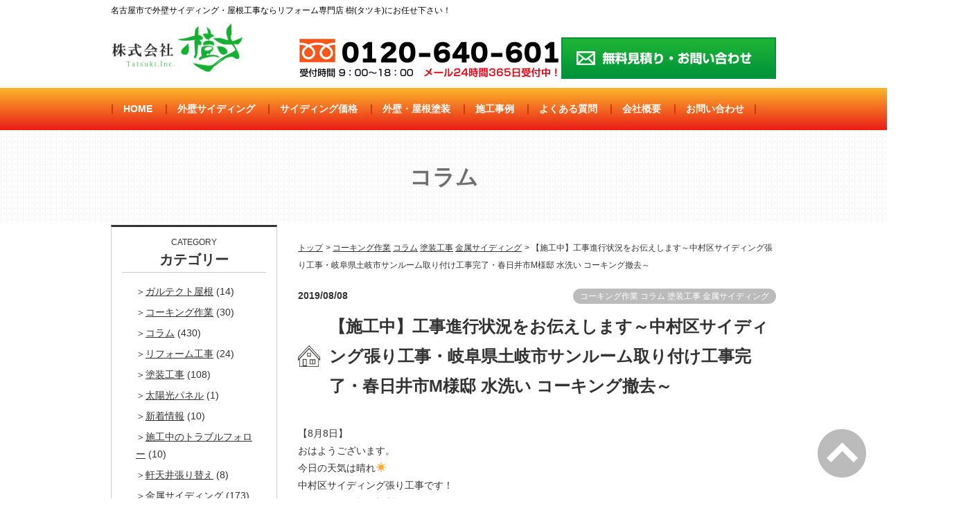

--- FILE ---
content_type: text/html; charset=UTF-8
request_url: https://www.tatsuki-r.co.jp/column/2736
body_size: 8719
content:
<!DOCTYPE html>
<html lang="ja">
<head>
<meta http-equiv="content-type" content="text/html; charset=utf-8" />
<meta name="viewport" content="width=device-width" />

<title>【施工中】工事進行状況をお伝えします～中村区サイディング張り工事・岐阜県土岐市サンルーム取り付け工事完了・春日井市M様邸 水洗い コーキング撤去～ | 名古屋の外壁サイディング・屋根工事ならリフォーム専門店 樹（タツキ）</title>
<!-- いつかアドレス指定直す -->
<link rel="stylesheet" type="text/css" href="/wp-content/themes/template01/css/import.css">
<link rel="stylesheet" type="text/css" href="/wp-content/themes/template01/css/print.css" media="print">
<link rel="stylesheet" type="text/css" href="/wp-content/themes/template01/css/page_top.css">
<link rel="stylesheet" type="text/css" href="/wp-content/themes/template01/css/jquery.bxslider.css">
<link rel="stylesheet" type="text/css" href="/wp-content/themes/template01/css/jquery.mCustomScrollbar.min.css">

<link rel="stylesheet" type="text/css" href="/wp-content/themes/template01/css/font-awesome-4.7.0/css/font-awesome.min.css">
<meta name="google-site-verification" content="aw3XcbZpfXk-L3sIZzlsBTihK0ThhnaAXrlj13XIYDg" />

<!--[if lt IE 9]>
<script src="http://html5shim.googlecode.com/svn/trunk/html5.js"></script>
<![endif]-->




<!-- Global site tag (gtag.js) - Google Analytics -->
<script async src="https://www.googletagmanager.com/gtag/js?id=UA-124182073-15"></script>
<script>
  window.dataLayer = window.dataLayer || [];
  function gtag(){dataLayer.push(arguments);}
  gtag('js', new Date());

  gtag('config', 'UA-124182073-15');
</script>




<!-- All in One SEO Pack 3.2.4 によって Michael Torbert の Semper Fi Web Design[165,291] -->
<script type="application/ld+json" class="aioseop-schema">{"@context":"https://schema.org","@graph":[{"@type":"Organization","@id":"https://www.tatsuki-r.co.jp/#organization","url":"https://www.tatsuki-r.co.jp/","name":"\u540d\u53e4\u5c4b\u306e\u5916\u58c1\u30b5\u30a4\u30c7\u30a3\u30f3\u30b0\u30fb\u5c4b\u6839\u5de5\u4e8b\u306a\u3089\u30ea\u30d5\u30a9\u30fc\u30e0\u5c02\u9580\u5e97 \u6a39\uff08\u30bf\u30c4\u30ad\uff09","sameAs":[]},{"@type":"WebSite","@id":"https://www.tatsuki-r.co.jp/#website","url":"https://www.tatsuki-r.co.jp/","name":"\u540d\u53e4\u5c4b\u306e\u5916\u58c1\u30b5\u30a4\u30c7\u30a3\u30f3\u30b0\u30fb\u5c4b\u6839\u5de5\u4e8b\u306a\u3089\u30ea\u30d5\u30a9\u30fc\u30e0\u5c02\u9580\u5e97 \u6a39\uff08\u30bf\u30c4\u30ad\uff09","publisher":{"@id":"https://www.tatsuki-r.co.jp/#organization"}},{"@type":"WebPage","@id":"https://www.tatsuki-r.co.jp/column/2736#webpage","url":"https://www.tatsuki-r.co.jp/column/2736","inLanguage":"ja","name":"\u3010\u65bd\u5de5\u4e2d\u3011\u5de5\u4e8b\u9032\u884c\u72b6\u6cc1\u3092\u304a\u4f1d\u3048\u3057\u307e\u3059\uff5e\u4e2d\u6751\u533a\u30b5\u30a4\u30c7\u30a3\u30f3\u30b0\u5f35\u308a\u5de5\u4e8b\u30fb\u5c90\u961c\u770c\u571f\u5c90\u5e02\u30b5\u30f3\u30eb\u30fc\u30e0\u53d6\u308a\u4ed8\u3051\u5de5\u4e8b\u5b8c\u4e86\u30fb\u6625\u65e5\u4e95\u5e02M\u69d8\u90b8 \u6c34\u6d17\u3044 \u30b3\u30fc\u30ad\u30f3\u30b0\u64a4\u53bb\uff5e","isPartOf":{"@id":"https://www.tatsuki-r.co.jp/#website"},"image":{"@type":"ImageObject","@id":"https://www.tatsuki-r.co.jp/column/2736#primaryimage","url":"https://www.tatsuki-r.co.jp/wp-content/uploads/S__51363859.jpg","width":892,"height":1200},"primaryImageOfPage":{"@id":"https://www.tatsuki-r.co.jp/column/2736#primaryimage"},"datePublished":"2019-08-07T21:11:59+00:00","dateModified":"2019-08-09T11:18:12+00:00"},{"@type":"Article","@id":"https://www.tatsuki-r.co.jp/column/2736#article","isPartOf":{"@id":"https://www.tatsuki-r.co.jp/column/2736#webpage"},"author":{"@id":"https://www.tatsuki-r.co.jp/author/lien-labo#author"},"headline":"\u3010\u65bd\u5de5\u4e2d\u3011\u5de5\u4e8b\u9032\u884c\u72b6\u6cc1\u3092\u304a\u4f1d\u3048\u3057\u307e\u3059\uff5e\u4e2d\u6751\u533a\u30b5\u30a4\u30c7\u30a3\u30f3\u30b0\u5f35\u308a\u5de5\u4e8b\u30fb\u5c90\u961c\u770c\u571f\u5c90\u5e02\u30b5\u30f3\u30eb\u30fc\u30e0\u53d6\u308a\u4ed8\u3051\u5de5\u4e8b\u5b8c\u4e86\u30fb\u6625\u65e5\u4e95\u5e02M\u69d8\u90b8 \u6c34\u6d17\u3044 \u30b3\u30fc\u30ad\u30f3\u30b0\u64a4\u53bb\uff5e","datePublished":"2019-08-07T21:11:59+00:00","dateModified":"2019-08-09T11:18:12+00:00","commentCount":0,"mainEntityOfPage":{"@id":"https://www.tatsuki-r.co.jp/column/2736#webpage"},"publisher":{"@id":"https://www.tatsuki-r.co.jp/#organization"},"articleSection":"\u30b3\u30fc\u30ad\u30f3\u30b0\u4f5c\u696d, \u30b3\u30e9\u30e0, \u5857\u88c5\u5de5\u4e8b, \u91d1\u5c5e\u30b5\u30a4\u30c7\u30a3\u30f3\u30b0","image":{"@type":"ImageObject","@id":"https://www.tatsuki-r.co.jp/column/2736#primaryimage","url":"https://www.tatsuki-r.co.jp/wp-content/uploads/S__51363859.jpg","width":892,"height":1200}},{"@type":"Person","@id":"https://www.tatsuki-r.co.jp/author/lien-labo#author","name":"lien.labo","sameAs":[],"image":{"@type":"ImageObject","@id":"https://www.tatsuki-r.co.jp/#personlogo","url":"https://secure.gravatar.com/avatar/9dc4cc273843da8625e7a7e197cdaf0c?s=96&d=mm&r=g","width":96,"height":96,"caption":"lien.labo"}}]}</script>
<link rel="canonical" href="https://www.tatsuki-r.co.jp/column/2736" />
<!-- All in One SEO Pack -->
<link rel='dns-prefetch' href='//s.w.org' />
<link rel="alternate" type="application/rss+xml" title="名古屋の外壁サイディング・屋根工事ならリフォーム専門店 樹（タツキ） &raquo; 【施工中】工事進行状況をお伝えします～中村区サイディング張り工事・岐阜県土岐市サンルーム取り付け工事完了・春日井市M様邸 水洗い コーキング撤去～ のコメントのフィード" href="https://www.tatsuki-r.co.jp/column/2736/feed" />
		<script type="text/javascript">
			window._wpemojiSettings = {"baseUrl":"https:\/\/s.w.org\/images\/core\/emoji\/11.2.0\/72x72\/","ext":".png","svgUrl":"https:\/\/s.w.org\/images\/core\/emoji\/11.2.0\/svg\/","svgExt":".svg","source":{"concatemoji":"https:\/\/www.tatsuki-r.co.jp\/wp-includes\/js\/wp-emoji-release.min.js?ver=5.1"}};
			!function(a,b,c){function d(a,b){var c=String.fromCharCode;l.clearRect(0,0,k.width,k.height),l.fillText(c.apply(this,a),0,0);var d=k.toDataURL();l.clearRect(0,0,k.width,k.height),l.fillText(c.apply(this,b),0,0);var e=k.toDataURL();return d===e}function e(a){var b;if(!l||!l.fillText)return!1;switch(l.textBaseline="top",l.font="600 32px Arial",a){case"flag":return!(b=d([55356,56826,55356,56819],[55356,56826,8203,55356,56819]))&&(b=d([55356,57332,56128,56423,56128,56418,56128,56421,56128,56430,56128,56423,56128,56447],[55356,57332,8203,56128,56423,8203,56128,56418,8203,56128,56421,8203,56128,56430,8203,56128,56423,8203,56128,56447]),!b);case"emoji":return b=d([55358,56760,9792,65039],[55358,56760,8203,9792,65039]),!b}return!1}function f(a){var c=b.createElement("script");c.src=a,c.defer=c.type="text/javascript",b.getElementsByTagName("head")[0].appendChild(c)}var g,h,i,j,k=b.createElement("canvas"),l=k.getContext&&k.getContext("2d");for(j=Array("flag","emoji"),c.supports={everything:!0,everythingExceptFlag:!0},i=0;i<j.length;i++)c.supports[j[i]]=e(j[i]),c.supports.everything=c.supports.everything&&c.supports[j[i]],"flag"!==j[i]&&(c.supports.everythingExceptFlag=c.supports.everythingExceptFlag&&c.supports[j[i]]);c.supports.everythingExceptFlag=c.supports.everythingExceptFlag&&!c.supports.flag,c.DOMReady=!1,c.readyCallback=function(){c.DOMReady=!0},c.supports.everything||(h=function(){c.readyCallback()},b.addEventListener?(b.addEventListener("DOMContentLoaded",h,!1),a.addEventListener("load",h,!1)):(a.attachEvent("onload",h),b.attachEvent("onreadystatechange",function(){"complete"===b.readyState&&c.readyCallback()})),g=c.source||{},g.concatemoji?f(g.concatemoji):g.wpemoji&&g.twemoji&&(f(g.twemoji),f(g.wpemoji)))}(window,document,window._wpemojiSettings);
		</script>
		<style type="text/css">
img.wp-smiley,
img.emoji {
	display: inline !important;
	border: none !important;
	box-shadow: none !important;
	height: 1em !important;
	width: 1em !important;
	margin: 0 .07em !important;
	vertical-align: -0.1em !important;
	background: none !important;
	padding: 0 !important;
}
</style>
	<link rel='stylesheet' id='wp-block-library-css'  href='https://www.tatsuki-r.co.jp/wp-includes/css/dist/block-library/style.min.css?ver=5.1' type='text/css' media='all' />
<link rel='stylesheet' id='wp-pagenavi-css'  href='https://www.tatsuki-r.co.jp/wp-content/plugins/wp-pagenavi/pagenavi-css.css?ver=2.70' type='text/css' media='all' />
<link rel='stylesheet' id='fancybox-css'  href='https://www.tatsuki-r.co.jp/wp-content/plugins/easy-fancybox/css/jquery.fancybox.min.css?ver=1.3.24' type='text/css' media='screen' />
<script type='text/javascript' src='https://www.tatsuki-r.co.jp/wp-includes/js/jquery/jquery.js?ver=1.12.4'></script>
<script type='text/javascript' src='https://www.tatsuki-r.co.jp/wp-includes/js/jquery/jquery-migrate.min.js?ver=1.4.1'></script>
<script type='text/javascript' src='https://www.tatsuki-r.co.jp/wp-content/themes/template01/js/wideslider.js?ver=5.1'></script>
<script type='text/javascript' src='https://www.tatsuki-r.co.jp/wp-content/themes/template01/js/jquery.matchHeight-min.js?ver=5.1'></script>
<script type='text/javascript' src='https://www.tatsuki-r.co.jp/wp-content/themes/template01/js/scroll.js?ver=5.1'></script>
<script type='text/javascript' src='https://www.tatsuki-r.co.jp/wp-content/themes/template01/js/jquery.bxslider.min.js?ver=5.1'></script>
<script type='text/javascript' src='https://www.tatsuki-r.co.jp/wp-content/themes/template01/js/jquery.mCustomScrollbar.js?ver=5.1'></script>
<link rel='https://api.w.org/' href='https://www.tatsuki-r.co.jp/wp-json/' />
<link rel="EditURI" type="application/rsd+xml" title="RSD" href="https://www.tatsuki-r.co.jp/xmlrpc.php?rsd" />
<link rel="wlwmanifest" type="application/wlwmanifest+xml" href="https://www.tatsuki-r.co.jp/wp-includes/wlwmanifest.xml" /> 
<link rel='prev' title='【施工中】工事進行状況をお伝えします～春日井市M様邸外壁塗装工事スタート・中村区サイディング工事～' href='https://www.tatsuki-r.co.jp/column/2720' />
<link rel='next' title='【施工中】工事進行状況をお伝えします～中村区サイディング工事/春日井市M様邸 コーキング打ち替え工事～' href='https://www.tatsuki-r.co.jp/column/2764' />
<meta name="generator" content="WordPress 5.1" />
<link rel='shortlink' href='https://www.tatsuki-r.co.jp/?p=2736' />
<link rel="alternate" type="application/json+oembed" href="https://www.tatsuki-r.co.jp/wp-json/oembed/1.0/embed?url=https%3A%2F%2Fwww.tatsuki-r.co.jp%2Fcolumn%2F2736" />
<link rel="alternate" type="text/xml+oembed" href="https://www.tatsuki-r.co.jp/wp-json/oembed/1.0/embed?url=https%3A%2F%2Fwww.tatsuki-r.co.jp%2Fcolumn%2F2736&#038;format=xml" />
<!-- All in one Favicon 4.7 -->
</head>
<body>
<div id="wrapper_all">
  <header id="top">
    <div class="bg_h1">
      <div class="site_wrapper">
        <h1 class="txt_h1">名古屋市で外壁サイディング・屋根工事ならリフォーム専門店 樹(タツキ)にお任せ下さい！</h1>
        <div class="fix area_header">
            <div class="right_area">
              <div class="sp_none">
              <a href="https://www.tatsuki-r.co.jp/"><img src="/wp-content/themes/template01/images/index_header_tel.jpg"  alt=""/></a>
              <a href="https://www.tatsuki-r.co.jp/contact/"><img src="/wp-content/themes/template01/images/index_header_banner_estimate.jpg"  alt=""/></a>
              </div>
              <ul class="pc_none sp_menu_list">
                <li><a href="https://www.tatsuki-r.co.jp/contact/"><img src="/wp-content/themes/template01/img/common/sp_mail.jpg" width="120" height="120" alt=""/></a></li>
                <li><a href="tel:0120640601"><img src="/wp-content/themes/template01/img/common/sp_tel.jpg" width="120" height="120" alt="0120-640-601"/></a></li>
                <li id="spMenu"><img src="/wp-content/themes/template01/img/common/sp_menu.jpg" width="120" height="120" alt=""/></li>
              </ul>
            </div>
            <div class="left_area">
              <h2><a href="https://www.tatsuki-r.co.jp/"><img src="/wp-content/themes/template01/images/logo.png"  alt=""/></a></h2>
            </div>
        </div>
      </div>
    </div>
    <div class="sp_none">
      <div class="bg_mainmenu">
        <div class="fix area_header">
            <!--nav-->
            <div class="site_wrapper">
              <nav>
                <ul class="g_nav">
                  <li class=""><a href="https://www.tatsuki-r.co.jp/home"><span class="f_mainmenu"><font color="#cc3500">|</font>　HOME</span></a></li>
                  <li class=""><a href="https://www.tatsuki-r.co.jp/siding/"><span class="f_mainmenu"><font color="#cc3500">|</font>　外壁サイディング</span></a></li>
                  <li class=""><a href="https://www.tatsuki-r.co.jp/price/"><span class="f_mainmenu"><font color="#cc3500">|</font>　サイディング価格</span></a></li>
                  <li class=""><a href="https://www.tatsuki-r.co.jp/coating/"><span class="f_mainmenu"><font color="#cc3500">|</font>　外壁・屋根塗装</span></a></li>
                  <li class=""><a href="https://www.tatsuki-r.co.jp/content/"><span class="f_mainmenu"><font color="#cc3500">|</font>　施工事例</span></a></li>
                  <li class=""><a href="https://www.tatsuki-r.co.jp/question/"><span class="f_mainmenu"><font color="#cc3500">|</font>　よくある質問</span></a></li>
                  <li class=""><a href="https://www.tatsuki-r.co.jp/company/"><span class="f_mainmenu"><font color="#cc3500">|</font>　会社概要</a></span></li>
                  <li class=""><a href="https://www.tatsuki-r.co.jp/contact/"><span class="f_mainmenu"><font color="#cc3500">|</font>　お問い合わせ　<font color="#cc3500">|</font></span></a></li>
                </ul>
              </nav>
            </div>
          </div>
    <!--nav END--> 
        </div>
      </div>
      <!--sp_nav-->
      <ul class="sp_nav">
        <li><a href="https://www.tatsuki-r.co.jp/home/">HOME</a></li>
        <li><a href="https://www.tatsuki-r.co.jp/siding/">外壁サイディング</a></li>
        <li><a href="https://www.tatsuki-r.co.jp/price/">サイディング価格</a></li>
        <li><a href="https://www.tatsuki-r.co.jp/coating/">外壁・屋根塗装</a></li>
        <li><a href="https://www.tatsuki-r.co.jp/content/">施工事例</a></li>
        <li><a href="https://www.tatsuki-r.co.jp/question/">よくある質問</a></li>
        <li><a href="https://www.tatsuki-r.co.jp/company/">会社概要</a></li>
	      <li><a href="https://www.tatsuki-r.co.jp/contact/">お問い合わせ</a></li>
      </ul>
      <!--sp_nav END--> 


</header>
<!-- /header.php -->
</div>
</body> 
 
 
 
 
  <div class="bg_ttl">
    <div class="site_wrapper t_center">
            <h3 class="ttl_01">コラム</h3>
          </div>
  </div>



 
  
    
    <div class="site_wrapper">
    <div class="fix content_area">
        <div class="main_area">

  <div class="site_wrapper">
    <nav id="breadcrumbs">
      <ol>
        <li itemscope="itemscope" itemtype="http://data-vocabulary.org/Breadcrumb"> <a itemprop="url" href="https://www.tatsuki-r.co.jp/"><span itemprop="title">トップ</span></a></li>
        <li itemscope="itemscope" itemtype="http://data-vocabulary.org/Breadcrumb"><span itemprop="title"><a href="https://www.tatsuki-r.co.jp/category/%e3%82%b3%e3%83%bc%e3%82%ad%e3%83%b3%e3%82%b0%e4%bd%9c%e6%a5%ad" rel="category tag">コーキング作業</a> <a href="https://www.tatsuki-r.co.jp/category/cat02" rel="category tag">コラム</a> <a href="https://www.tatsuki-r.co.jp/category/paint" rel="category tag">塗装工事</a> <a href="https://www.tatsuki-r.co.jp/category/report" rel="category tag">金属サイディング</a></span></li>
        <li itemscope="itemscope" itemtype="http://data-vocabulary.org/Breadcrumb"> <span itemprop="title">【施工中】工事進行状況をお伝えします～中村区サイディング張り工事・岐阜県土岐市サンルーム取り付け工事完了・春日井市M様邸 水洗い コーキング撤去～</span></li>
      </ol>
    </nav>
  </div>

          
<div class="sp_indent15_lr">
          <div class="fix article_area02 mb05">
              <div class="left_area">
              <p class="f_bold">2019/08/08</p>
            </div>
              <div class="right_area">
              <ul class="cat_area">
                  <li><a href="https://www.tatsuki-r.co.jp/category/%e3%82%b3%e3%83%bc%e3%82%ad%e3%83%b3%e3%82%b0%e4%bd%9c%e6%a5%ad" rel="category tag">コーキング作業</a> <a href="https://www.tatsuki-r.co.jp/category/cat02" rel="category tag">コラム</a> <a href="https://www.tatsuki-r.co.jp/category/paint" rel="category tag">塗装工事</a> <a href="https://www.tatsuki-r.co.jp/category/report" rel="category tag">金属サイディング</a></li>
                </ul>
            </div>
          </div>
          <h3 class=" ttl_05">【施工中】工事進行状況をお伝えします～中村区サイディング張り工事・岐阜県土岐市サンルーム取り付け工事完了・春日井市M様邸 水洗い コーキング撤去～</h3>
          <div class="wysiwyg">
             <!--             <figure class="blog_img"><img width="892" height="1200" src="https://www.tatsuki-r.co.jp/wp-content/uploads/S__51363859.jpg" class="attachment-post-thumbnail size-post-thumbnail wp-post-image" alt="岐阜県土岐市サンルーム取り付け工事5" srcset="https://www.tatsuki-r.co.jp/wp-content/uploads/S__51363859.jpg 892w, https://www.tatsuki-r.co.jp/wp-content/uploads/S__51363859-112x150.jpg 112w, https://www.tatsuki-r.co.jp/wp-content/uploads/S__51363859-223x300.jpg 223w, https://www.tatsuki-r.co.jp/wp-content/uploads/S__51363859-768x1033.jpg 768w, https://www.tatsuki-r.co.jp/wp-content/uploads/S__51363859-761x1024.jpg 761w" sizes="(max-width: 892px) 100vw, 892px" /></figure>
			-->
                            <p>【8月8日】
<br>おはようございます。
<br>今日の天気は晴れ☀️
<br>中村区サイディング張り工事です！</p>

<p>サイディング板を切断しています！</p>
<p>&nbsp;</p>
<div class="img_center">
<img src="http://www.tatsuki-r.co.jp/wp-content/uploads/S__51363856.jpg" class="blog_pics" alt="中村区サイディング張り工事">
</div>

<p>&nbsp;</p>
<p>&nbsp;</p>
*+*+*+*+*+*+*+*+*+*+*+*+*+*+*+*+*+*+*+*+*+*+*
<p>&nbsp;</p>
<p>&nbsp;</p>

<p>【8月8日】
<br>株式会社Y様
<br>土間コンクリート打ち工事も同時進行しています。</p>

<p>&nbsp;</p>
<p>&nbsp;</p>
*+*+*+*+*+*+*+*+*+*+*+*+*+*+*+*+*+*+*+*+*+*+*
<p>&nbsp;</p>
<p>&nbsp;</p>

<p>【8月8日】
<br>岐阜県土岐市サンルーム取り付け工事です！
<br>サンルームだけではなく、家と外玄関までの間にも雨よけの屋根を設置しています。</p>
<p>&nbsp;</p>
<div class="technical_word2">
<p>サンルームの屋根の骨組みをそのまま伸ばし、雨に濡れたくないというお客様のリクエストに柔軟に対応しました！</p>
</div>
<p>&nbsp;</p>
<div class="flex_box">
<img src="http://www.tatsuki-r.co.jp/wp-content/uploads/S__51355705.jpg" class="blog_pics" alt="岐阜県土岐市サンルーム取り付け工事1">
<img src="http://www.tatsuki-r.co.jp/wp-content/uploads/S__51355706.jpg" class="blog_pics" alt="岐阜県土岐市サンルーム取り付け工事2">
</div>
<p>&nbsp;</p>
<div class="flex_box">
<img src="http://www.tatsuki-r.co.jp/wp-content/uploads/S__51363854.jpg" class="blog_pics" alt="岐阜県土岐市サンルーム取り付け工事3">
<img src="http://www.tatsuki-r.co.jp/wp-content/uploads/S__51363858.jpg" class="blog_pics" alt="岐阜県土岐市サンルーム取り付け工事4">
</div>
<p>&nbsp;</p>
<p>サンルーム取り付け工事完了です！</p>
<p>&nbsp;</p>
<div class="img_center">
<img src="http://www.tatsuki-r.co.jp/wp-content/uploads/S__51363859.jpg" class="blog_pics" alt="岐阜県土岐市サンルーム取り付け工事5">
</div>

<p>&nbsp;</p>
<p>&nbsp;</p>
*+*+*+*+*+*+*+*+*+*+*+*+*+*+*+*+*+*+*+*+*+*+*
<p>&nbsp;</p>
<p>&nbsp;</p>



<p>【8月8日】
<br>春日井市M様邸
<br>塗装を塗りやすくするための高圧洗浄と
<br>劣化した古いコーキング撤去作業の状況です！</p>
<p>&nbsp;</p>
<div class="flex_box">
<img src="http://www.tatsuki-r.co.jp/wp-content/uploads/S__51372036.jpg" class="blog_pics" alt="塗装を塗りやすくするための高圧洗浄1">
<img src="http://www.tatsuki-r.co.jp/wp-content/uploads/S__51372037.jpg" class="blog_pics" alt="塗装を塗りやすくするための高圧洗浄2">
</div>
<p>&nbsp;</p>
<div class="technical_word2">
<p>古いコーキング部分を交換すればサイディング壁はさらに長持ちします！</p>
</div>
<p>&nbsp;</p>
<div class="flex_box">
<img src="http://www.tatsuki-r.co.jp/wp-content/uploads/S__51372034.jpg" class="blog_pics" alt="コーキング撤去作業1">
<img src="http://www.tatsuki-r.co.jp/wp-content/uploads/S__51372035.jpg" class="blog_pics" alt="コーキング撤去作業2">
</div>
<p>&nbsp;</p>
<div class="img_center">
<img src="http://www.tatsuki-r.co.jp/wp-content/uploads/S__51372038.jpg" class="blog_pics" alt="春日井市M様邸">
</div>          </div>
          <div class="fix pager_area mt15">
              <div class="left_area">


            </div>
              <div class="right_area t_right">

              <p class="btn_03"><a href="https://www.tatsuki-r.co.jp/category/%e3%82%b3%e3%83%bc%e3%82%ad%e3%83%b3%e3%82%b0%e4%bd%9c%e6%a5%ad">一覧へ戻る</a></p>
           
            </div>
          </div>
        </div>
          </div>
          
          
          
      <div class="side_area">
<!--sidebar-blog.php-->
         
<!--
         <div class="side_border mb20">
          <div class="side_ttl">
              <p class="f_12">ARCHIVE</p>
              <h3 class="f_20 f_bold">アーカイブ</h3>
            </div>
          <div class="indent10_lr">
                         </div>
        </div>

-->            
            
        
        
<div class="side_border mb20">
  <div class="side_ttl">
      <p class="f_12">CATEGORY</p>
      <h3 class="f_20 f_bold">カテゴリー</h3>
  </div>
  <div class="indent10_lr">
    <ul class="cate">             
    	<li class="cat-item cat-item-19"><a href="https://www.tatsuki-r.co.jp/category/%e3%82%ac%e3%83%ab%e3%83%86%e3%82%af%e3%83%88%e5%b1%8b%e6%a0%b9" >ガルテクト屋根</a> (14)
</li>
	<li class="cat-item cat-item-16"><a href="https://www.tatsuki-r.co.jp/category/%e3%82%b3%e3%83%bc%e3%82%ad%e3%83%b3%e3%82%b0%e4%bd%9c%e6%a5%ad" >コーキング作業</a> (30)
</li>
	<li class="cat-item cat-item-8"><a href="https://www.tatsuki-r.co.jp/category/cat02" title="コラム・お知らせなど">コラム</a> (430)
</li>
	<li class="cat-item cat-item-11"><a href="https://www.tatsuki-r.co.jp/category/reform" >リフォーム工事</a> (24)
</li>
	<li class="cat-item cat-item-14"><a href="https://www.tatsuki-r.co.jp/category/paint" >塗装工事</a> (108)
</li>
	<li class="cat-item cat-item-15"><a href="https://www.tatsuki-r.co.jp/category/sun-panel" >太陽光パネル</a> (1)
</li>
	<li class="cat-item cat-item-10"><a href="https://www.tatsuki-r.co.jp/category/cat01" title="新着情報（トップに更新が表示されます）">新着情報</a> (10)
</li>
	<li class="cat-item cat-item-18"><a href="https://www.tatsuki-r.co.jp/category/%e6%96%bd%e5%b7%a5%e4%b8%ad%e3%81%ae%e3%83%88%e3%83%a9%e3%83%96%e3%83%ab%e3%83%95%e3%82%a9%e3%83%ad%e3%83%bc" >施工中のトラブルフォロー</a> (10)
</li>
	<li class="cat-item cat-item-17"><a href="https://www.tatsuki-r.co.jp/category/%e8%bb%92%e5%a4%a9%e4%ba%95%e5%bc%b5%e3%82%8a%e6%9b%bf%e3%81%88" >軒天井張り替え</a> (8)
</li>
	<li class="cat-item cat-item-4"><a href="https://www.tatsuki-r.co.jp/category/report" >金属サイディング</a> (173)
</li>
	<li class="cat-item cat-item-1"><a href="https://www.tatsuki-r.co.jp/category/info" >金属屋根</a> (44)
</li>
	<li class="cat-item cat-item-13"><a href="https://www.tatsuki-r.co.jp/category/waterproof" >防水工事</a> (42)
</li>
	<li class="cat-item cat-item-9"><a href="https://www.tatsuki-r.co.jp/category/build" >雨樋工事</a> (9)
</li>
    </ul>
  </div>
  </div>
  <div class="side_border mb20">
  <div class="side_ttl">
  <p class="f_12">LATEST ARTICLE</p>
  <h3 class="f_20 f_bold">最新の記事</h3>
  </div>
  <ul class="side_artile">

        <li><a href="https://www.tatsuki-r.co.jp/column/5365">

    <figure class="mb05">

    <img width="300" height="225" src="https://www.tatsuki-r.co.jp/wp-content/uploads/IMG_3683-300x225.jpg" class="attachment-medium size-medium wp-post-image" alt="" srcset="https://www.tatsuki-r.co.jp/wp-content/uploads/IMG_3683-300x225.jpg 300w, https://www.tatsuki-r.co.jp/wp-content/uploads/IMG_3683-150x113.jpg 150w, https://www.tatsuki-r.co.jp/wp-content/uploads/IMG_3683-768x576.jpg 768w, https://www.tatsuki-r.co.jp/wp-content/uploads/IMG_3683-1024x768.jpg 1024w" sizes="(max-width: 300px) 100vw, 300px" />
    </figure>

    <p>2023/04/09</p>

    <p class="f_18">Live From The Field</p>

    </a></li>
        <li><a href="https://www.tatsuki-r.co.jp/column/5339">

    <figure class="mb05">

    <img width="300" height="225" src="https://www.tatsuki-r.co.jp/wp-content/uploads/image0-96-300x225.jpeg" class="attachment-medium size-medium wp-post-image" alt="" srcset="https://www.tatsuki-r.co.jp/wp-content/uploads/image0-96-300x225.jpeg 300w, https://www.tatsuki-r.co.jp/wp-content/uploads/image0-96-150x113.jpeg 150w, https://www.tatsuki-r.co.jp/wp-content/uploads/image0-96-768x576.jpeg 768w, https://www.tatsuki-r.co.jp/wp-content/uploads/image0-96-1024x768.jpeg 1024w" sizes="(max-width: 300px) 100vw, 300px" />
    </figure>

    <p>2022/06/16</p>

    <p class="f_18">岡崎市N地区サイディング張り替え工事👷‍♀️</p>

    </a></li>
        <li><a href="https://www.tatsuki-r.co.jp/column/5342">

    <figure class="mb05">

    <img width="300" height="225" src="https://www.tatsuki-r.co.jp/wp-content/uploads/image0-97-300x225.jpeg" class="attachment-medium size-medium wp-post-image" alt="" srcset="https://www.tatsuki-r.co.jp/wp-content/uploads/image0-97-300x225.jpeg 300w, https://www.tatsuki-r.co.jp/wp-content/uploads/image0-97-150x113.jpeg 150w, https://www.tatsuki-r.co.jp/wp-content/uploads/image0-97-768x576.jpeg 768w, https://www.tatsuki-r.co.jp/wp-content/uploads/image0-97-1024x768.jpeg 1024w" sizes="(max-width: 300px) 100vw, 300px" />
    </figure>

    <p>2022/06/20</p>

    <p class="f_18">守山区k様邸塗装工事</p>

    </a></li>
    
  </ul>
</div>
        
        
<!--/sidebar-blog.php--><!-- sidebar.php -->


<div class="sp_none">

  <p class="mb10 sp_center"><a href="https://www.tatsuki-r.co.jp/contact"><img src="/wp-content/themes/template01/images/sidebar/index_side_estimate.jpg" alt="見積り・お問い合わせ" class="scale"></a></p>

      <div class="bnr_area mb10">
  			<ul>
  				<li><a href="https://www.tatsuki-r.co.jp/siding"><img src="/wp-content/themes/template01/images/sidebar/index_side_menu01.jpg" alt="外壁サイディング" class="scale"></a></li>
  				<li><a href="https://www.tatsuki-r.co.jp/price"><img src="/wp-content/themes/template01/images/sidebar/index_side_menu02.jpg" alt="サイディング価格" class="scale"></a></li>
  				<li><a href="https://www.tatsuki-r.co.jp/coating"><img src="/wp-content/themes/template01/images/sidebar/index_side_menu03.jpg" alt="外壁・屋根塗装" class="scale"></a></li>
  				<li><a href="https://www.tatsuki-r.co.jp/content"><img src="/wp-content/themes/template01/images/sidebar/index_side_menu04.jpg" alt="施工事例" class="scale"></a></li>
  				<li><a href="https://www.tatsuki-r.co.jp/question"><img src="/wp-content/themes/template01/images/sidebar/index_side_menu05.jpg" alt="よくある質問" class="scale"></a></li>
  				<li><a href="https://www.tatsuki-r.co.jp/company"><img src="/wp-content/themes/template01/images/sidebar/index_side_menu06.jpg" alt="会社案内" class="scale"></a></li>

  			</ul>
      </div>

  <p class="mb20 sp_center"><a href="https://www.tatsuki-r.co.jp/column"><img src="/wp-content/themes/template01/images/sidebar/index_side_column.jpg" alt="コラム" class="scale"></a></p>
</div>

<!-- /sidebar.php -->      </div>
      
      </div>
  </div>
        
           
              
                
<!-- footer.php -->
<div class="bg_copy_front">
   <p class="site_wrapper footer-text"><a href="https://www.tatsuki-r.co.jp/"><span class="ico_home f_white"> HOME (株式会社 樹｜名古屋の外壁サイディング・屋根工事)</span></a></p>
</div>
<div class="bg_footer">
<footer>
    <div class="site_wrapper sp_indent15_lr">
      <div class="fix footer_area indent30_tb">
        <div class="left_area">
          <nav>
            <div class="pc_pl10 fix">
              <ul class="f_nav matchHeight">
                <li><a href="https://www.tatsuki-r.co.jp/siding/"><span class="f_white">&#x25B7;  外壁サイディング</span></a></li>
                <li><a href="https://www.tatsuki-r.co.jp/content/"><span class="f_white">&#x25B7;  施工事例</span></a></li>
                <li><a href="https://www.tatsuki-r.co.jp/column/"><span class="f_white">&#x25B7;  コラム</span></a></li>
                <li><a href="https://www.tatsuki-r.co.jp/price/"><span class="f_white">&#x25B7;  サイディング価格</span></a></li>
                <li><a href="https://www.tatsuki-r.co.jp/question/"><span class="f_white">&#x25B7;  よくある質問</span></a></li>
                <li><a href="https://www.tatsuki-r.co.jp/contact/"><span class="f_white">&#x25B7;  お問い合わせ</span></a></li>
                <li><a href="https://www.tatsuki-r.co.jp/coating/"><span class="f_white">&#x25B7;  外壁・屋根塗装</span></a></li>
                <li><a href="https://www.tatsuki-r.co.jp/company/"><span class="f_white">&#x25B7;  会社概要</span></a></li>
              </ul>
            </div>
          </nav>
          <div class="sp_none">
             <a href="https://www.tatsuki-r.co.jp/contact"><img src="/wp-content/themes/template01/images/index_footer_tel.jpg" width="569" height="100" alt=""/></a>
          </div>
        </div>
        <div class="right_area bg_white">
          <h3 class="t_center mb15"><a href="https://www.tatsuki-r.co.jp/"><img src="/wp-content/themes/template01/images/index_footer_inf.jpg" width="340" height="87" alt=""/></a></h3>
          <p>〒465-0005<br>名古屋市名東区香流3丁目707 香流シンシア305</p>
          <ul class="list_f01 t_center">
            <li><a href="https://www.tatsuki-r.co.jp/company/#access"><span class="ico_f01">アクセス  &gt;</span></a></li>
            <li><a href="https://www.tatsuki-r.co.jp/company/"><span class="ico_f02">会社概要 &gt;</span></a></li>
          </ul>
        </div>
      </div>
    </div>
    
    <div class="bg_copy">
      <p class="f_white f_12 t_center">Copyright (C) 株式会社 樹(タツキ). All Rights Reserved.</p>
    </div>
  </footer>





  <!--footer END--> 
  <p class="btn_top"><a href="#top"><img src="/wp-content/themes/template01/img/common/btn_top.png" width="70" height="70" alt="ページの先頭へ"/></a></p>
</div>



<script>
(function($) {
    jQuery(function(){
          jQuery("#spMenu").on("click", function() {
              jQuery(".sp_nav").slideToggle();
          });
      });
})(jQuery);
</script>


<script type='text/javascript' src='https://www.tatsuki-r.co.jp/wp-content/plugins/easy-fancybox/js/jquery.fancybox.min.js?ver=1.3.24'></script>
<script type='text/javascript'>
var fb_timeout, fb_opts={'overlayShow':true,'hideOnOverlayClick':true,'showCloseButton':true,'margin':20,'centerOnScroll':false,'enableEscapeButton':true,'autoScale':true };
if(typeof easy_fancybox_handler==='undefined'){
var easy_fancybox_handler=function(){
jQuery('.nofancybox,a.wp-block-file__button,a.pin-it-button,a[href*="pinterest.com/pin/create"],a[href*="facebook.com/share"],a[href*="twitter.com/share"]').addClass('nolightbox');
/* IMG */
var fb_IMG_select='a[href*=".jpg"]:not(.nolightbox,li.nolightbox>a),area[href*=".jpg"]:not(.nolightbox),a[href*=".jpeg"]:not(.nolightbox,li.nolightbox>a),area[href*=".jpeg"]:not(.nolightbox),a[href*=".png"]:not(.nolightbox,li.nolightbox>a),area[href*=".png"]:not(.nolightbox),a[href*=".webp"]:not(.nolightbox,li.nolightbox>a),area[href*=".webp"]:not(.nolightbox)';
jQuery(fb_IMG_select).addClass('fancybox image');
var fb_IMG_sections=jQuery('.gallery,.wp-block-gallery,.tiled-gallery');
fb_IMG_sections.each(function(){jQuery(this).find(fb_IMG_select).attr('rel','gallery-'+fb_IMG_sections.index(this));});
jQuery('a.fancybox,area.fancybox,li.fancybox a').each(function(){jQuery(this).fancybox(jQuery.extend({},fb_opts,{'transitionIn':'elastic','easingIn':'easeOutBack','transitionOut':'elastic','easingOut':'easeInBack','opacity':false,'hideOnContentClick':false,'titleShow':true,'titlePosition':'over','titleFromAlt':true,'showNavArrows':true,'enableKeyboardNav':true,'cyclic':false}))});};
jQuery('a.fancybox-close').on('click',function(e){e.preventDefault();jQuery.fancybox.close()});
};
var easy_fancybox_auto=function(){setTimeout(function(){jQuery('#fancybox-auto').trigger('click')},1000);};
jQuery(easy_fancybox_handler);jQuery(document).on('post-load',easy_fancybox_handler);
jQuery(easy_fancybox_auto);
</script>
<script type='text/javascript' src='https://www.tatsuki-r.co.jp/wp-content/plugins/easy-fancybox/js/jquery.easing.min.js?ver=1.4.1'></script>
<script type='text/javascript' src='https://www.tatsuki-r.co.jp/wp-content/plugins/easy-fancybox/js/jquery.mousewheel.min.js?ver=3.1.13'></script>
<script type='text/javascript' src='https://www.tatsuki-r.co.jp/wp-includes/js/wp-embed.min.js?ver=5.1'></script>
</body>
</html><!-- footer.php -->

--- FILE ---
content_type: text/css
request_url: https://www.tatsuki-r.co.jp/wp-content/themes/template01/css/common.css
body_size: 3203
content:
@charset "utf-8";
/* reset
-------------------------------------------------------------------*/
* {
	margin:0;
	padding:0;
}
html{
	font-size:100%;
	}
body {
	/* background: url(../img/common/bg_ptn.jpg) left top repeat; */
	color:#333333;
	font-family:"游ゴシック", YuGothic, "ヒラギノ角ゴ Pro", "Hiragino Kaku Gothic Pro", "メイリオ", "Meiryo", sans-serif;
	font-size:88%;
	line-height:1.8;
-webkit-text-size-adjust: 100%;	
}

h1, h2, h3, h4, h5, h6 {
	font-size:100%;
	font-weight:normal;
}
table {
	font-size:100%;
	line-height:1.5;
	border-collapse:collapse;
	border-spacing:0;
}
th {
	font-weight:normal;
	text-align:left;
}
img {
	border:0;
	vertical-align:bottom;
}
ul li {
	list-style:none;
}
ol {
}
input, textarea {
	vertical-align:middle;
}
address, em {
	font-style:normal;
}
/* link
-------------------------------------------------------------------*/
a:link, a:visited, a:hover {
	color:#333;
	text-decoration:none;
  -webkit-transition: 0.5s;
  -moz-transition: 0.5s;
  -ms-transition: 0.5s;
  -o-transition: 0.5s;
  transition: 0.5s;}

a:hover {
	text-decoration:none !important;
	opacity:0.7;
	
}
a:hover img,
a:hover p {
	text-decoration:none !important;
	opacity:0.7;
	
}

/* common class
-------------------------------------------------------------------*/


/* noSetting */
.left_area {
}
.center_area {
}
.right_area {
}
.bg_top {
}
.bg_mdl {
}
.bg_btm {
}
.first {
}
.last {
}
/* position */
.position {
	position:relative;
}
/* float */
.flt_left {
	float:left;
}
.flt_right {
	float:right;
}
.flt_none {
	float:none !important;
}
/* width */
.w_auto {
	width:auto !important;
}
.w_max {
	width:100% !important;
}
.w_half {
	width:50% !important;
}
.w_third {
	width:33% !important;
}
.w_quarter {
	width:25% !important;
}
.w_fifth {
	width:20% !important;
}

.center {
	text-align: center;
}

/* margin:top */
.mt00 {
	margin-top:0px !important;
}
.mt05 {
	margin-top:5px !important;
}
.mt10 {
	margin-top:10px !important;
}
.mt15 {
	margin-top:15px !important;
}
.mt20 {
	margin-top:20px !important;
}
.mt25 {
	margin-top:25px !important;
}
.mt30 {
	margin-top:30px !important;
}
.mt35 {
	margin-top:35px !important;
}
.mt40 {
	margin-top:40px !important;
}
.mt45 {
	margin-top:45px !important;
}
.mt50 {
	margin-top:50px !important;
}
.mt55 {
	margin-top:55px !important;
}
.mt60 {
	margin-top:60px !important;
}
.mt65 {
	margin-top:65px !important;
}
.mt70 {
	margin-top:70px !important;
}
.mt75 {
	margin-top:75px !important;
}
.mt80 {
	margin-top:80px !important;
}
.mt85 {
	margin-top:85px !important;
}
.mt90 {
	margin-top:90px !important;
}
.mt95 {
	margin-top:95px !important;
}
/* margin:right */
.mr00 {
	margin-right:0px !important;
}
.mr05 {
	margin-right:5px !important;
}
.mr10 {
	margin-right:10px !important;
}
.mr15 {
	margin-right:15px !important;
}
.mr20 {
	margin-right:20px !important;
}
.mr25 {
	margin-right:25px !important;
}
.mr30 {
	margin-right:30px !important;
}
.mr35 {
	margin-right:35px !important;
}
.mr40 {
	margin-right:40px !important;
}
.mr45 {
	margin-right:45px !important;
}
.mr50 {
	margin-right:50px !important;
}
.mr55 {
	margin-right:55px !important;
}
.mr60 {
	margin-right:60px !important;
}
.mr65 {
	margin-right:65px !important;
}
.mr70 {
	margin-right:70px !important;
}
.mr75 {
	margin-right:75px !important;
}
.mr80 {
	margin-right:80px !important;
}
.mr85 {
	margin-right:85px !important;
}
.mr90 {
	margin-right:90px !important;
}
.mr95 {
	margin-right:95px !important;
}
/* margin:bottom */
.mb00 {
	margin-bottom:0 !important;
}
.mb05 {
	margin-bottom:5px !important;
}
.mb10 {
	margin-bottom:10px !important;
}
.mb15 {
	margin-bottom:15px !important;
}
.mb20 {
	margin-bottom:20px !important;
}
.mb25 {
	margin-bottom:25px !important;
}
.mb30 {
	margin-bottom:30px !important;
}
@media screen and (max-width : 760px ) {
.mb30 {
	margin-bottom:20px !important;
}
	}
.mb35 {
	margin-bottom:35px !important;
}
.mb40 {
	margin-bottom:40px !important;
}
@media screen and (max-width : 760px ) {
.mb40 {
	margin-bottom:25px !important;
}
}
.mb45 {
	margin-bottom:45px !important;
}
.mb50 {
	margin-bottom:50px !important;
}
@media screen and (max-width : 760px ) {
.mb50 {
	margin-bottom:25px !important;
}
}
.mb55 {
	margin-bottom:55px !important;
}
.mb60 {
	margin-bottom:60px !important;
}
@media screen and (max-width : 760px ) {
.mb60 {
	margin-bottom:40px !important;
}
}
.mb65 {
	margin-bottom:65px !important;
}
.mb70 {
	margin-bottom:70px !important;
}
.mb75 {
	margin-bottom:75px !important;
}
.mb80 {
	margin-bottom:80px !important;
}
@media screen and (max-width : 760px ) {
.mb80 {
	margin-bottom:40px !important;
}
}
.mb85 {
	margin-bottom:85px !important;
}
.mb90 {
	margin-bottom:90px !important;
}
.mb95 {
	margin-bottom:95px !important;
}
/* margin:left */
.ml00 {
	margin-left:0px !important;
}
.ml05 {
	margin-left:5px !important;
}
.ml10 {
	margin-left:10px !important;
}
.ml15 {
	margin-left:15px !important;
}
.ml20 {
	margin-left:20px !important;
}
.ml25 {
	margin-left:25px !important;
}
.ml30 {
	margin-left:30px !important;
}
.ml35 {
	margin-left:35px !important;
}
.ml40 {
	margin-left:40px !important;
}
.ml45 {
	margin-left:45px !important;
}
.ml50 {
	margin-left:50px !important;
}
.ml55 {
	margin-left:55px !important;
}
.ml60 {
	margin-left:60px !important;
}
.ml65 {
	margin-left:65px !important;
}
.ml70 {
	margin-left:70px !important;
}
.ml75 {
	margin-left:75px !important;
}
.ml80 {
	margin-left:80px !important;
}
.ml85 {
	margin-left:85px !important;
}
.ml90 {
	margin-left:90px !important;
}
.ml95 {
	margin-left:95px !important;
}
/* padding:top */
.pt00 {
	padding-top:0px !important;
}
.pt05 {
	padding-top:5px !important;
}
.pt10 {
	padding-top:10px !important;
}
.pt15 {
	padding-top:15px !important;
}
.pt20 {
	padding-top:20px !important;
}
.pt25 {
	padding-top:25px !important;
}
.pt30 {
	padding-top:30px !important;
}
.pt35 {
	padding-top:35px !important;
}
.pt40 {
	padding-top:40px !important;
}
.pt45 {
	padding-top:45px !important;
}
.pt50 {
	padding-top:50px !important;
}
/* padding:right */
.pr00 {
	padding-right:0px !important;
}
.pr05 {
	padding-right:5px !important;
}
.pr10 {
	padding-right:10px !important;
}
.pr15 {
	padding-right:15px !important;
}
.pr20 {
	padding-right:20px !important;
}
.pr25 {
	padding-right:25px !important;
}
.pr30 {
	padding-right:30px !important;
}
.pr35 {
	padding-right:35px !important;
}
.pr40 {
	padding-right:40px !important;
}
.pr45 {
	padding-right:45px !important;
}
.pr50 {
	padding-right:50px !important;
}
/* padding:bottom */
.pb00 {
	padding-bottom:0 !important;
}
.pb05 {
	padding-bottom:5px !important;
}
.pb10 {
	padding-bottom:10px !important;
}
.pb15 {
	padding-bottom:15px !important;
}
.pb20 {
	padding-bottom:20px !important;
}
.pb25 {
	padding-bottom:25px !important;
}
.pb30 {
	padding-bottom:30px !important;
}
.pb35 {
	padding-bottom:35px !important;
}
.pb40 {
	padding-bottom:40px !important;
}
.pb45 {
	padding-bottom:45px !important;
}
.pb50 {
	padding-bottom:50px !important;
}
/* padding:left */
.pl00 {
	padding-left:0px !important;
}
.pl05 {
	padding-left:5px !important;
}
.pl10 {
	padding-left:10px !important;
}
.pl15 {
	padding-left:15px !important;
}
.pl20 {
	padding-left:20px !important;
}
.pl25 {
	padding-left:25px !important;
}
.pl30 {
	padding-left:30px !important;
}
.pl35 {
	padding-left:35px !important;
}
.pl40 {
	padding-left:40px !important;
}
.pl45 {
	padding-left:45px !important;
}
.pl50 {
	padding-left:50px !important;
}
/* indent */
.indent05 {
	padding:5px !important;
}
.indent10 {
	padding:10px !important;
}
.indent15 {
	padding:15px !important;
}
.indent20 {
	padding:20px !important;
}
.indent25 {
	padding:25px !important;
}
.indent30 {
	padding:30px !important;
}
.indent35 {
	padding:35px !important;
}
.indent40 {
	padding:40px !important;
}
.indent45 {
	padding:45px !important;
}
.indent50 {
	padding:50px !important;
}
/* indent_lr */
.indent05_lr {
	padding:0 5px !important;
}
.indent10_lr {
	padding:0 10px !important;
}
.indent15_lr {
	padding:0 15px !important;
}
.indent20_lr {
	padding:0 20px !important;
}
.indent25_lr {
	padding:0 25px !important;
}
.indent30_lr {
	padding:0 30px !important;
}
.indent35_lr {
	padding:0 35px !important;
}
.indent40_lr {
	padding:0 40px !important;
}
.indent45_lr {
	padding:0 45px !important;
}
.indent50_lr {
	padding:0 50px !important;
}
/* indent_tb */
.indent05_tb {
	padding:5px 0 !important;
}
.indent10_tb {
	padding:10px 0 !important;
}
.indent15_tb {
	padding:15px 0 !important;
}
.indent20_tb {
	padding:20px 0 !important;
}
.indent25_tb {
	padding:25px 0 !important;
}
.indent30_tb {
	padding:30px 0 !important;
}

@media screen and (max-width : 760px ) {
.indent30_tb {
	padding:20px 0 !important;
}
}

.indent35_tb {
	padding:35px 0 !important;
}
.indent40_tb {
	padding:40px 0 !important;
}
.indent45_tb {
	padding:45px 0 !important;
}
.indent50_tb {
	padding:50px 0 !important;
}
/* font */
.f_bold {
	font-weight:bold !important;
}
.f_normal {
	font-weight:normal !important;
}
.f_08 {
	font-size:57.1% !important;
}
.f_10 {
	font-size:71.4% !important;
}
.f_12 {
	font-size:85.7% !important;
}
.f_14 {
	font-size:100% !important;
}
.f_16 {
	font-size:114.3% !important;
}

.f_18 {
	font-size:128.6% !important;
}
@media screen and (max-width : 760px ) {
.f_18 {
	font-size:114.3% !important;
}
}
.f_20 {
	font-size:142.9% !important;
}
@media screen and (max-width : 760px ) {
.f_20 {
	font-size:128.6% !important;
}
	}
.f_22 {
	font-size:157.1% !important;
}
.f_23 {
	font-size:164.3% !important;
}
.f_24 {
	font-size:171.4% !important;
}
.f_25 {
	font-size:178.5% !important;
}
.f_26 {
	font-size:185.7% !important;
}
.f_27 {
	font-size:192.8% !important;
}
.f_28 {
	font-size:200% !important;
}
.f_29 {
	font-size:207.1% !important;
}
.f_30 {
	font-size:214.2% !important;
}
.f_32 {
	font-size:228.5% !important;
}
.f_34 {
	font-size:242.8% !important;
}
.f_36 {
	font-size:257.1% !important;
}
.f_38 {
	font-size:271.4% !important;
}
.f_40 {
	font-size:285.7% !important;
}
.f_42 {
	font-size:300% !important;
}
.f_44 {
	font-size:314.3% !important;
}
.f_46 {
	font-size:328.6% !important;
}
.f_48 {
	font-size:342.9% !important;
}
.f_50 {
	font-size:357.2% !important;
}
.f_100vw {
	font-size: calc(100% + 1vw);
}
@media screen and (max-width : 760px ) {
.f_100vw {
	font-size: calc(150% + 1vw);
}
}

.hiragino_kaku_gothic {
	font-family: Hiragino Kaku Gothic StdN;
}

.f_green {
	color: #1cae35 !important;
}
.f_red {
	color: #f20000 !important;
}
.f_orange {
	color: #fe9900 !important;
}

.f_mainmenu {
	font-size:100% !important;
	font-weight: bold;
	color: #fff;
}

.bg_left_line_green {
	font-size:125% !important;
	font-weight: bold;
	padding: 0em 0.5em;/*上下 左右の余白*/
	color: #000;/*文字色*/
	background: transparent;/*背景透明に*/
	border-left: solid 5px #58a717;/*左線*/
}

.bg_left_line_orange {
	margin: 1em 0em;
	font-size:125% !important;
	font-weight: bold;
	padding: 0em 0.5em;/*上下 左右の余白*/
	color: #000;/*文字色*/
	background: transparent;/*背景透明に*/
	border-left: solid 5px #ff8f2e;/*左線*/
}

.bg_stripe {
	font-size:125% !important;
	font-weight: bold;
	color: #fff;
	background: repeating-linear-gradient(-45deg, #f18310, #f18310 5px, #f39814 0, #f39814 10px);
	padding: 0.2em;
	padding-left:13px !important;
	margin-bottom:10px !important;
}
.bg_stripe_blue {
	font-size:125% !important;
	font-weight: bold;
	color: #fff;
	background: repeating-linear-gradient(-45deg, #2ca7fd, #2ca7fd 8px, #2395fd 0, #2395fd 16px);
	padding: 0.2em;
	padding-left:13px !important;
	margin-bottom:10px !important;
}

.bg_question {
	font-size:125% !important;
	font-weight: bold;
	color: #000;
	background: #f3f1ec;
	padding: 0.2em;
	padding-left:13px !important;
	margin-bottom:10px !important;
}

.bg_question:before{
  content: 'Q.';
  color: #58b530; /*文字色*/
  font-size: 1.4em; /*2倍サイズ*/
}

.bg_bk {
	font-size:80% !important;
	color: #fff;
	background: #000;
	padding:3px 10px !important;
	margin-bottom:10px !important;
	display: inline-block;
}


/* align */
.t_left {
	text-align:left !important;
}
.t_center {
	text-align:center !important;
}
.t_right {
	text-align:right !important;
}
.v_top {
	vertical-align:top !important;
}
.v_mdl {
	vertical-align:middle !important;
}
.v_btm {
	vertical-align:text-bottom !important;
}
/* img-Max */
img{
	max-width:100%;
	height:auto;
	}

/* lign-height */
.line_heignt_1 {
	line-height: 1;
}
.line_heignt_1_4 {
	line-height: 1.4;
}

/* JavaScript
-------------------------------------------------------------------*/
/* noSetting */

/* rollover */
.btn {
}
/* tab */
.tabNav {
}
/* fixpng */
.fixpng {
}
/* clearfix
-------------------------------------------------------------------*/
dl:after, ul:after, .fix:after {
	content:".";
	display:block;
	height:0;
	clear:both;
	visibility:hidden;
	overflow:hidden;
}
dl, ul, .fix {
	display:inline-block;
	min-height:1%;
}
/* start hide from IE-mac\ */
*html dl, *html ul, *html .fix {
	height:1%;
}
dl, ul, .fix {
	display:block;
}

/* flexbox（タイルやサイディング）
-------------------------------------------------------------------*/
.tile_container{
 	display: flex;
    justify-content: center;
 	width: 100%;
}
.tile_items{
	width: 100%;
	padding-right: 5px;
}
.tile_items_text{
    width: 100%;
	text-align: center;
}
.tile_wall{
	display: flex;
}
.tile_wall_item{
	align-self:auto;
    width: 190px;
}
.triangle {
    width: 0px;
    height: 0px;
    background: transparent;
    border-bottom: 20px solid #619db9;
    border-left: 10px solid transparent;
    border-right: 10px solid transparent;
    transform: rotate(270deg);
    align-self: center;
    margin: 0 10px 60px 10px;
}
/* flexbox（テーブル型の図）
-------------------------------------------------------------------*/
.div_table_container_box{
	width:100%;
	display: flex;
}
.div_table_container{
	width:100%;
	text-align: center;
    margin-left: 15px;
}
@media screen and (max-width: 760px) {
.div_table_container{
    margin-left: 0px;
}
}
.div_table_item.green{
	background-color:#1cae35;
	color: #ffffff;
	font-weight: bold;
    margin-bottom: 10px;
}
.div_table_item{
	border: solid 1px #cccccc;
}
.triangle_green{
    color: #1cae35;
    width: 100%;
}

	/* flexbox（タイルやサイディング）
-------------------------------------------------------------------*/
@media screen and (max-width: 760px) {
.tile_container{
    display: -webkit-flex;
    display: flex;
    -webkit-flex-wrap: wrap;
    flex-wrap: wrap;
	margin: auto;
	padding: auto;
}
.tile_items{
	flex-basis: 40%;
	padding-bottom: 10px;
}
.tile_wall{
	display: flex;
	justify-content: center;
	flex-direction: column-reverse;
}
.triangle {
    width: 0px;
    height: 0px;
    background: transparent;
    border-bottom: 20px solid #619db9;
    border-left: 10px solid transparent;
    border-right: 10px solid transparent;
    transform: rotate(180deg);
    align-self: center;
    margin: 30px 10px 30px 10px;
}
}
/* flexbox（テーブル型の図）
-------------------------------------------------------------------*/
@media screen and (max-width: 760px) {
.div_table_container_box{
	width:100%;
	display: flex;
	flex-wrap: wrap;
    margin: auto;
    justify-content: center;
}

.div_table_container{
	width:100%;
    margin-left: 0px;
    margin-top: 30px;
}

.div_table_item.green{
	background-color:#1cae35;
	color: #ffffff;
	font-weight: bold;
    margin-bottom: 10px;
    width: 100%;
}
}


.bx-wrapper2 {
  width: 680px;
}
.slide2 p {
  font-size: 10px;
  text-align: center
}











/* End hide from IE-mac

#wrapper_all dl:after, #wrapper_all ul:after, #wrapper_all .fix:after {
	content:".";
	display:block;
	height:0;
	clear:both;
	visibility:hidden;
	overflow:hidden;
}
#wrapper_all dl, #wrapper_all ul, #wrapper_all .fix {
	display:inline-block;
	min-height:1%;
}
*html dl, *html ul, *html .fix {
	height:1%;
}
#wrapper_all dl, #wrapper_all ul, #wrapper_all .fix {
	display:block;
}
*/


--- FILE ---
content_type: text/css
request_url: https://www.tatsuki-r.co.jp/wp-content/themes/template01/css/module.css
body_size: 1964
content:
@charset "utf-8";
.sp_center{}
@media screen and (max-width : 760px ) {
.sp_center{
	text-align:center;
	}
}
.f_main{
	color:#333;
	}
@media screen and (max-width : 760px ) {
figure{
	text-align:center;
	}
}
.ttl_02_center {
	overflow: hidden;
	text-align: center;
	font-size:171.4% ;
	font-weight:bold;
	letter-spacing:2px;
	margin-bottom:20px;
}
@media screen and (max-width : 760px ) {
.ttl_02_center {
	font-size:150% ;
}
}
.ttl_02_center span {
	position: relative;
	display: inline-block;
	margin: 0 2.5em;
	padding: 0 1em;
	text-align: left;
}
@media screen and (max-width : 760px ) {
.ttl_02_center span {
	margin: 0 1em;
}	
}
.ttl_02_center span::before,
.ttl_02_center span::after {
	position: absolute;
	top: 50%;
	content: '';
	width: 400%;
	height: 1px;
	background-color: #ccc;
}
.ttl_02_center span::before {
	right: 100%;
}
.ttl_02_center span::after {
	left: 100%;
}
.ttl_02_sub{
	font-weight:bold;
	text-align:center;
	letter-spacing:2px;
}

.ttl_03 {
	font-size: 171.4% !important;
	font-weight: bold;
	line-height: 1em;
/*	border-bottom: #000 3px double;*/
	padding-bottom: 10px;
	margin-bottom: 15px;
}
@media screen and (max-width : 760px ){
.ttl_03 {
	font-size: 150% !important;
	line-height: 1.2em;
}
}





.ttl_03 {
border-bottom: solid 3px #eee;
position: relative;
}

.ttl_03:after {
position: absolute;
content: " ";
display: block;
border-bottom: solid 3px #005752;
bottom: -3px;
width: 10%;
}
@media screen and (max-width : 760px ){
.ttl_03:after {
width: 20%;
}
}


.ttl_04{
	font-size:142.9%;
	font-weight:bold;	
	}
@media screen and (max-width : 760px ) {
.ttl_04{
	font-size:130%;
	font-weight:bold;	
	}
}
.ttl_04 span{
	margin-left:10px;
	font-size:60%;
	}

.ttl_05{
	font-size: 171.4%;
	margin-bottom:30px;
	font-weight:bold;
	background: url(../img/flow/ico_01.png) left center no-repeat;
	padding: 5px 0 5px 45px;
	background-size: 32px;
	}
@media screen and (max-width : 760px ){
.ttl_05 {
	font-size: 150% !important;
	margin-bottom:15px;
	line-height:1.2;
}
}
.sp_none {
}

@media screen and (max-width : 760px ) {
.sp_none {
	display: none;
}
}
.pc_none {
	display: none;
}

@media screen and (max-width : 760px ) {
.pc_none {
	display: inherit;
}
}
.bg_main_color {
	background: #333;
}
.f_min {
	font-family: "Roboto Slab", Garamond, "Times New Roman", "游明朝", "Yu Mincho", "游明朝体", "YuMincho", "ヒラギノ明朝 Pro W3", "Hiragino Mincho Pro", "HiraMinProN-W3", "HGS明朝E", "ＭＳ Ｐ明朝", "MS PMincho", serif;
}
.f_white {
	color: #fff;
}
.bg_white {
	background: #fff;
	box-sizing: border-box;
}
.sp_indent15_lr {
}

@media screen and (max-width : 760px ) {
.sp_indent15_lr {
	padding: 0 15px;
}
}
.pc_pl10 {
	padding-left: 10px;
}

@media screen and (max-width : 760px ) {
.pc_pl10 {
	padding-left: 0;
}
}

.sp_mb15 {
}

@media screen and (max-width : 760px ) {
.sp_mb15 {
	margin-bottom:15px;
}
}

.col_2 li{
	width:48%;
	margin-right:4%;
	margin-bottom:20px;
	float:left;
	}
.col_2 li:nth-child(2n){
	margin-right:0;
	}

.col_2 .left_area {
	float: left;
	width: 48%;
}
.col_2 .right_area {
	float: right;
	width: 48%;
}

@media screen and (max-width : 760px ) {
.col_2 .left_area {
	float: none;
	width: 100%;
	margin-bottom: 10px;
}
.col_2 .right_area {
	float: none;
	width: 100%;
}
}
.col_2_1 .left_area {
	float: left;
	width:60%;
	box-sizing:border-box;
	
}
.col_2_1 .right_area {
	float: right;
	width:38%;
	box-sizing:border-box;
	
}

.col_2_1 .left_area_half {
	float: left;
	width:45%;
	box-sizing:border-box;
	
}
.col_2_1 .right_area_half {
	float: right;
	width:50%;
	box-sizing:border-box;
	
}

.col_2_1 .left_area img,
.col_2_1 .right_area img{
	width:100%;
	height:auto;
}

@media screen and (max-width : 760px ) {
.col_2_1 .left_area {
	float: none;
	width: 100%;
	box-sizing: border-box;
}
.col_2_1 .right_area {
	float: none;
	width: 100%;
	box-sizing: border-box;
}
}

.col_1_2 .left_area {
	float: left;
	width:38%;
	box-sizing:border-box;
	
}
.col_1_2 .right_area {
	float: right;
	width: 60%;
	box-sizing:border-box;
}

.col_1_2 .left_area img,
.col_1_2 .right_area img{
	width:100%;
	height:auto;
}

@media screen and (max-width : 760px ) {
.col_1_2 .left_area {
	float: none;
	width: 100%;
	box-sizing: border-box;
}
.col_1_2 .right_area {
	float: none;
	width: 100%;
	box-sizing: border-box;
}
}










.col_3_1 .left_area {
	float: left;
	width:71%;
	box-sizing:border-box;
	
}
.col_3_1 .right_area {
	float: right;
	width:25%;
	box-sizing:border-box;
	
}
.col_3_1 .left_area img,
.col_3_1 .right_area img{
	width:100%;
	height:auto;
}

@media screen and (max-width : 760px ) {
.col_3_1 .left_area {
	float: none;
	width: 100%;
	box-sizing: border-box;
}
.col_3_1 .right_area {
	float: none;
	width: 100%;
	box-sizing: border-box;
}
}

.col_1_3 .left_area {
	float: left;
	width:25%;
	box-sizing:border-box;
	
}
.col_1_3 .right_area {
	float: right;
	width: 71%;
	box-sizing:border-box;
}

.col_1_3 .left_area img,
.col_1_3 .right_area img{
	width:100%;
	height:auto;
}

@media screen and (max-width : 760px ) {
.col_1_3 .left_area {
	float: none;
	width: 100%;
	box-sizing: border-box;
}
.col_1_3 .right_area {
	float: none;
	width: 100%;
	box-sizing: border-box;
}
}
/*-------------------外壁・屋根塗装---------------------------*/
.col_1_4 .left_area {
	float: left;
	width:25%;
	box-sizing:border-box;
	
}
.col_1_4 .right_area {
	float: right;
	width: 75%;
	box-sizing:border-box;
}

@media screen and (max-width : 760px ) {
.col_1_4 .left_area {
	float: none;
	width: 100%;
	box-sizing: border-box;
}
.col_1_4 .right_area {
	float: none;
	width: 100%;
	box-sizing: border-box;
}
/*-------------------外壁・屋根塗装---------------------------*/






.col_3 li{
	width:32%;
	margin-right:2%;
	float:left;
	}
@media screen and (max-width : 760px ) {
.col_3 li{
	width:100%;
	margin-right:0;
	float:none;
	margin-bottom:10px;
	}
}
.col_3 li:nth-child(3n){
	margin-right:0;
	}
.col_1_1 .left_area{
	float:left;
	width:50%;
	}
.col_1_1 .right_area{
	float:right;
	width:50%;
	}
.col_1_1 .left_area img,
.col_1_1 .right_area img{
	width:100%;
	height:auto;
}

.btn_01 a{
	display:block;
	border:#333 1px solid;
	padding:10px;
	text-align:center;
	background:url(../img/common/arrow_01.png) 95% center no-repeat #fff;
	width:445px;
	margin:0 auto;
	box-sizing:border-box;
	font-size:114.3% !important;
	font-weight:bold;
	letter-spacing:1.5px;
	}
.btn_01 a:hover{
	border:#333 1px solid;
	background:url(../img/common/arrow_02.png) 95% center no-repeat #333;
	color:#fff;
	opacity:1;
	}
@media screen and (max-width : 760px ) {
.btn_01 a{
	width:100%;
	font-size:100% !important;
	}
}
.btn_01_max a{
	display:block;
	border:#333 1px solid;
	padding:10px;
	text-align:center;
	background:url(../img/common/arrow_01.png) 95% center no-repeat #fff;
	width:100%;
	margin:0 auto;
	box-sizing:border-box;
	font-size:114.3% !important;
	font-weight:bold;
	letter-spacing:1.5px;
	}
.btn_01_max a:hover{
	background:url(../img/common/arrow_02.png) 95% center no-repeat #333;
	opacity:1;
	}
.btn_02 {
	display:inline-block;
}
.btn_02 a{
	display:block;
	border:#333 1px solid;
	padding:3px 30px;
	text-align:center;
	background:url(../img/common/arrow_01.png) 95% center no-repeat #fff;
	box-sizing:border-box;
	font-size:85.7%;
	}
.btn_02 a:hover{
	border:#333 1px solid;
	background:url(../img/common/arrow_02.png) 95% center no-repeat #333;
	color:#fff;
	opacity:1;
	}
@media screen and (max-width : 760px ){
.btn_02 a{
	padding:3px 20px;
	text-align:center;
	background:url(../img/common/arrow_01.png) 95% center no-repeat #fff;
	box-sizing:border-box;
	font-size:80%;
	}
}
.btn_03{
	display:inline-block;
	}
.btn_03 a{
	display:block;
	color:#fff;
	border:#000 1px solid;
	background:center no-repeat #000;
	padding:3px 40px;
	}
.btn_03 a:hover{
	background:center no-repeat #fff;
	color:#000;
	opacity:1;
}

.btn_04{
	display:inline-block;
	}
.btn_04 a{
	display:block;
	border:#333 1px solid;
	background:url(../img/common/arrow_01.png) 95% center no-repeat #fff;
	padding:3px 20px;
	}
.btn_04 a:hover{
	background:url(../img/common/arrow_02.png) 95% center no-repeat #333;
	color:#fff;
	opacity:1;
}



.btn_10{
	display:inline-block;
	}
.btn_10 a{
	display:block;
	border:#333 1px solid;
	padding:10px;
	width:270px;
	text-align:center;
	background:url(../img/common/arrow_01.png) 95% center no-repeat #fff;
	box-sizing:border-box;
	font-weight:bold;
	letter-spacing:1.5px;
	}
.btn_10 a:hover{
	border:#333 1px solid;
	background:url(../img/common/arrow_02.png) 95% center no-repeat #333;
	box-sizing:border-box;
	color:#fff;
	font-weight:bold;
	letter-spacing:1.5px;
	opacity:1;
	}	
@media screen and (max-width : 760px ) {
.btn_10 a{
	width:180px;
	}
}

/*三角
-------------------------------*/
.arrow {
	position: relative;
	display: inline-block;
	padding: 0 0 0 16px;
	vertical-align: middle;
	text-decoration: none;
}
.arrow::before, .arrow::after {
	position: absolute;
	top: 0;
	bottom: 0;
	left: 0;
	margin: auto;
	content: "";
	vertical-align: middle;
}
.arrow::before {
	left: 0px;
	box-sizing: border-box;
	width: 6px;
	height: 6px;
	border: 6px solid transparent;
	border-left: 6px solid #333;
	transition: all 0.3s;
}

@media screen and (max-width : 760px ) {
.arrow::before {
	left: 0px;
	box-sizing: border-box;
	width: 6px;
	height: 6px;
	border: 6px solid transparent;
	border-left: 6px solid #fff;
	transition: all 0.3s;
}
}
a:hover .arrow::before {
	left: 4px;
	box-sizing: border-box;
	width: 6px;
	height: 6px;
	border: 6px solid transparent;
	border-left: 6px solid #ccc;
	transition: all 0.3s;
}

/*
-------------------------------------*/
.lh_2{
	line-height:2;
	}
.lh_14{
	line-height:1.4;
	}
.bg_gray{
    background: #fff;
    border: #ddd 1px solid;
    padding: 10px;
	}
































--- FILE ---
content_type: text/css
request_url: https://www.tatsuki-r.co.jp/wp-content/themes/template01/css/page.css
body_size: 5698
content:
@charset "utf-8";
/*case
-------------------------------*/
/*カスタマイズ用追記CSS Start*/

div.slider {
	width: 690px;
	display: block;
	margin: 0px auto;
	clear: both;
	overflow: hidden;
	-webkit-box-sizing: border-box;
	-moz-box-sizing: border-box;
	box-sizing: border-box;
}
div.slider .bx-wrapper {
	margin: 0 auto 15px;/*メインスライダーとサムネイルの間の余白を変更*/
}


@media screen and (max-width : 760px ) {
	/*スマホの高さが伸びる対策*/
div.slider .bx-wrapper .bx-viewport{
max-height: 280px !important;
}

}

div.slider .slide a {
	overflow: hidden;
	display: block;
}
ul.bxslider01 li {
	display: block;
	width: 690px;/*メインスライダーの横幅*/
	height: 460px;/*メインスライダーの縦幅*/
}
ul.bxslider01 li img {
	display: block;
	max-width: 690px;
	height: auto;
	max-height: 460px;
	margin: auto;
}
ul.bxslider01 li p {
	background-color: rgba(255,255,255,.50);
	position: absolute;
	bottom: 0;
	left: 0;
	width: 100%;
	padding: 8px;
	overflow: hidden;
	-webkit-box-sizing: border-box;
	-moz-box-sizing: border-box;
	box-sizing: border-box;
	text-align: center;
}
ul.bxslider02 li a {
	display: block;
	width: 120px;/*サムネイルの横幅*/
	height: 80px;/*サムネイルの縦幅*/
}
ul.bxslider02 li a img {
	display: block;
	width: 120px;/*サムネイルの横幅*/
	height: auto;/*サムネイルの縦幅*/
}
div.controlWrap {
	width: 690px;
	display: block;
	position: relative;
	margin: 0 auto;
}

@media screen and (max-width : 760px ) {
ul.bxslider01 {
	display: table;
}
ul.bxslider01 li {
	width: 100%;
	height: 0 !important;
	padding-bottom: 12%;
	display: table-cell;
	text-align: center;
	vertical-align: middle;
	overflow: hidden;
	position: relative;
}
ul.bxslider01 li img {
	max-width: 100%;
	max-height: 100%;
	width: auto !important;
	vertical-align: middle;
	position: absolute;
	top: 0;
	left: 0;
	right: 0;
}
ul.bxslider01 li p {
	position: absolute;
	left: 0;
	bottom: 0;
	max-width: 100%;
	background-color: rgba(255,255,255,.50);
	font-size: 12px;
	padding: 8px 12px;
	overflow: hidden;
}
div.controlWrap {
	width: 100%;
	display: block;
	position: relative;
	margin: 0 auto;
}
div.slider {
	width: 100%;
	display: block;
	margin: 0px auto;
}
div.slider .bx-wrapper {
	margin: 0 auto 15px;
}
}
div.controlWrap p#PrevIcon a {
	display: block;
	width: 13px;/*オリジナルの矢印アイコン画像の横幅を設定しましょう*/
	height: 40px;/*オリジナルの矢印アイコン画像の縦幅を設定しましょう*/
	position: absolute;
	background: url(../img/top/arrow_l.png) left center no-repeat;/*オリジナルの矢印アイコンを設定しています*/
	background-size: 13px;
	color: #fff;
	top: 50%;
	left: 0;
	text-indent: -9999px;
	margin-top: -20px;
}
div.controlWrap p#NextIcon a {
	display: block;
	width: 13px;/*オリジナルの矢印アイコン画像の横幅を設定しましょう*/
	height: 40px;/*オリジナルの矢印アイコン画像の縦幅を設定しましょう*/
	position: absolute;
	background: url(../img/top/arrow_r.png) right center no-repeat;/*オリジナルの矢印アイコンを設定しています*/
	background-size: 13px;
	color: #fff;
	top: 50%;
	right: 0;
	text-indent: -9999px;
	margin-top: -20px;
}

/*カスタマイズ用追記CSS End*/
@media screen and (max-width: 480px) {
ul.bxslider01 li p {
	font-size: 1em;
	top: 70%;
	text-align: center;
	color: black;
}
ul.bxslider02 li a img {
	display: block;
	width: 60px;
	height: auto;
}
div.controlWrap p#PrevIcon a {
	top: 20px;
	left: 5px;
	text-indent: -9999px;
}
div.controlWrap p#NextIcon a {
	top: 20px;
	right: 5px;
	text-indent: -9999px;
}
}
/*カスタマイズ用追記CSS End*/

.border_b02 {
	border-bottom: #ccc 1px dotted;
	padding-bottom: 15px;
	margin-bottom: 15px;
}
.bg_case01 {
	background:#FFFFFF;
	border:#000 4px double;
	padding: 20px;
}
.bg_case02 {
	background: url(../img/case/bg_02.jpg) left top repeat;
	padding: 25px;
	box-shadow: 0px 0px 0px 5px #ffffff inset;
	-moz-box-shadow: 0px 0px 0px 5px #ffffff inset;
	-webkit-box-shadow: 0px 0px 0px 5px #ffffff inset;
	border: #cccccc 1px solid;
}
.case_bnr_area li {
	float: left;
	width: 32%;
	margin-right: 2%;
}
.case_bnr_area li:nth-child(3n) {
	margin-right: 0;
}

@media screen and (max-width : 460px ) {
.case_bnr_area li {
	float: none;
	width: 100%;
	margin-right: 0;
	margin-bottom: 20px;
}
.case_bnr_area li:nth-child(3n) {
	margin-right: 0;
}
}
.bg_case02 dt {
	float: left;
	width: 35%;
}
.bg_case02 dd {
	float: right;
	width: 60%;
	font-family: "Roboto Slab", Garamond, "Times New Roman", "游明朝", "Yu Mincho", "游明朝体", "YuMincho", "ヒラギノ明朝 Pro W3", "Hiragino Mincho Pro", "HiraMinProN-W3", "HGS明朝E", "ＭＳ Ｐ明朝", "MS PMincho", serif;
	padding-top: 5px;
}
.case_bnr_area li a {
	display: block;
	background: #fff;
	border: #000 1px solid;
	padding: 10px;
	box-sizing: border-box;
}
.case_list li {
	float: left;
	width: 49%;
	border: #333333 1px solid;
	border-top: #333333 3px solid;
	margin-bottom: 15px;
	box-sizing: border-box;
	margin-right:2%;
	background:#fff;
}
.case_list li:nth-child(2n) {
	margin-right:0;
}

@media screen and (max-width : 760px ) {
.case_list li {
	float: none;
	width: 100%;
	border: #333333 1px solid;
	border-top: #333333 3px solid;
	margin-bottom: 15px;
}
.case_list li:nth-child(2n) {
	float: none;
	width: 100%;
}
.case_list li img {
	width: 100%;
	height: auto;
}
}
.detail_btn {
	border-radius: 10px;
	background: #aaaaaa;
	padding: 0 10px;
	display: inline-block;
	float: right;
}
.detail_btn a {
	color: #FFFFFF;
}
.case_list_01 li {
	width: 31%;
	margin-right: 2%;
	float: left;
	margin-bottom: 20px;
	height:230px;
}
.case_list_01 li .f_16{
	font-size:14px !important;
}
.case_list_01 li:nth-child(3n) {
	margin-right: 0;
}

@media screen and (max-width : 760px ) {
.case_list_01 li {
	width: 48%;
	float: left;
	margin-right: 4%;
	height:auto;
}
.case_list_01 li:nth-child(3n) {
	margin-right: 4%;
}
.case_list_01 li:nth-child(even) {
	margin-right: 0 !important;
}
}


.case_list_01 > li figure {
	position: relative;
}

.case_list_01 > li figure > span {
	position: absolute;
	right: 5px;
	bottom: 5px;
	z-index: 1;
}

/* news
---------------------------*/
.list_area li {
	border-bottom: #ccc 1px dotted;
	padding-bottom: 30px;
	margin-bottom: 30px;
}
ul.voice_list li {
	border-bottom: none;
	padding-bottom: 0;
	margin-bottom: 5px;
}
.list_area dl dt {
	float: left;
	width: 240px;
}
.list_area dl dd {
	float: right;
	width: 690px;
}

@media screen and (max-width : 760px ) {
.list_area dl dt {
	float: none;
	width: 100%;
	margin-bottom: 10px;
}
.list_area dl dt img {
	min-width: 100%;
	height: auto;
}
.list_area dl dd {
	float: none;
	width: 100%;
}
}
.list_area02 .left_area {
	float: left;
	width: 90px;
}
.list_area02 .right_area {
	float: right;
	width: 510px;
}

@media screen and (max-width : 760px ) {
.list_area02 .left_area {
	float: none;
	width: 100%;
	margin-bottom: 5px;
}
.list_area02 .right_area {
	float: none;
	width: 100%;
}
}
.cat_area li {
	border-bottom: none;
	padding: 5px 10px !important;
	line-height: 1em;
	display: inline-block;
	background: #bbb;
	border-radius: 50px;
	color: #fff;
	font-size: 85.7%;
	margin-bottom: 0;
}
.cat_area li a {
	color: #fff;
}
/* article
---------------------------*/

.wysiwyg h1 {
	position: relative;
	padding-bottom: 0;
	border-bottom: 1px solid #ccc;
	font-size: 257.1%;
	font-weight: bold;
	margin-bottom: 10px;
	line-height: 1.2;
}

@media screen and (max-width : 760px ) {
.wysiwyg h1 {
	font-size: 217.1%;
}
}
.wysiwyg h1::after {
	position: absolute;
	bottom: -2px;
	left: 0;
	z-index: 2;
	content: '';
	width: 20%;
	height: 3px;
	background-color: #333;
}
.wysiwyg h2 {
	border-left: #333 5px solid;
	padding-left: 15px;
	font-size: 214.2%;
	font-weight: bold;
	line-height: 1.2;
}

@media screen and (max-width : 760px ) {
.wysiwyg h2 {
	font-size: 184.2%;
}
}
.wysiwyg h3 {
	position: relative;
	padding: 0 0 0 1em;
	font-size: 185.7%;
	font-weight: bold;
	line-height: 1.2;
}

@media screen and (max-width : 760px ) {
.wysiwyg h3 {
	font-size: 145.7%;
}
}
.wysiwyg h3::after {
	position: absolute;
	top: 10px;
	left: .1em;
	z-index: 2;
	content: '';
	width: 12px;
	height: 12px;
	background-color: #ccc;
	-webkit-transform: rotate(45deg);
	transform: rotate(45deg);
}
.wysiwyg h4 {
	font-size: 157.1%;
	font-weight: bold;
}

@media screen and (max-width : 760px ) {
.wysiwyg h4 {
	font-size: 127.1%;
}
}
.wysiwyg h5 {
	font-size: 128.6%;
	font-weight: bold;
}

@media screen and (max-width : 760px ) {
.wysiwyg h5 {
	font-size: 118.6%;
}
}
.wysiwyg h6 {
	font-size: 114.3%;
	font-weight: bold;
}

@media screen and (max-width : 760px ) {
.wysiwyg h6 {
	font-size: 104.3%;
}
}
.pager_area .left_area {
	float: left;
	width: 50%;
}
.pager_area .right_area {
	float: right;
	width: 50%;
}
.pager_area .left_area ul li {
	display: inline-block;
}
.pager_area .left_area ul li:nth-child(1) {
	border-right: #ccc 1px solid;
	padding-right: 10px;
	margin-right: 10px;
}

 /*背景以外適用されていない*/
.pager_area .prev {
	margin-right: 10px;
	margin-left: 10px;
	background: #17ac35;
	color: #17ac35;
}

.pager_area .next {
	margin-right: 10px;
	margin-left: 10px;
	background: #17ac35;
	color: #17ac35;
}

.pager_area .prevnext_button {

}

.pager_area .prevnext_button a{
	display:block;
	color:#fff;
	background: #17ac35;
	padding:3px 10px;
	}


/* FrexBox */
.container {
	display: flex;
	justify-content: space-between;
}

.container_2column {
	display: flex;
	flex-wrap: wrap;
}

.container_2column .flex-1 {
	flex: 1 0 160px;
	padding: 0px 10px;
}

.container_2column .flex-2 {
	flex: 2 0 300px;
	padding: 0px 10px;
}

.column_flex {
	display: flex;
	flex-wrap: wrap;
}

.column_flex .flex-1 {
	flex: 1 0 250px;
	padding: 0px 10px;
}

.column_flex .flex-2 {
	flex: 1 0 100px;
	padding: 0px 10px;
}


.article_area02 .left_area {
	float: left;
	width: 90px;
}
.article_area02 .right_area {
	float: right;
}
@media screen and (max-width : 760px ) {
.article_area02 .left_area {
	width: 28%;
}
.article_area02 .right_area {
	width: 70%;
}
}
.case_list_01 > li > figure {
	overflow: hidden;
	max-height: 140px;
}
/*voice
----------------------------------*/
.area_voice .left_area {
	float: left;
	width: 335px;
}
.area_voice .right_area {
	float: right;
	width: 335px;
}

@media screen and (max-width : 760px ) {
.area_voice .left_area {
	float: none;
	width: 100%;
	margin-bottom: 10px;
}
.area_voice .right_area {
	float: none;
	width: 100%;
}
}
.area_voice .right_area ul li {
	margin-bottom: 5px;
}
.bg_voice01 {
	background: url(../img/voice/bg_01.jpg) top center repeat;
	padding: 20px;
	/* box-shadow */
	box-shadow: 0px 0px 0px 3px #ffffff inset;
	-moz-box-shadow: 0px 0px 0px 3px #ffffff inset;
	-webkit-box-shadow: 0px 0px 0px 3px #ffffff inset;
	border: #ccc 1px solid;
}

@media screen and (max-width : 760px ) {
.bg_voice01 {
	padding: 20px 10px;
}
}
.ttl_voice01 {
	overflow: hidden;
	line-height: 1;
}
.ttl_voice01 span {
	position: relative;
	display: inline-block;
	padding-right: 1em;
	text-align: left;
}
.ttl_voice01 span::after {
	position: absolute;
	top: 50%;
	content: '';
	width: 690px;
	height: 1px;
	background-color: #ccc;
}
.ttl_voice01 span::after {
	left: 100%;
}
.ttl_voice02 {
	overflow: hidden;
	text-align: center;
}
.ttl_voice02 span {
	position: relative;
	display: inline-block;
	margin: 0 2.5em;
	padding: 0 1em;
	text-align: left;
}
.ttl_voice02 span::before, .ttl_voice02 span::after {
	position: absolute;
	top: 50%;
	content: '';
	width: 400%;
	height: 1px;
	background-color: #ccc;
}
.ttl_voice02 span::before {
	right: 100%;
}
.ttl_voice02 span::after {
	left: 100%;
}
.border_b03 {
	border-bottom: #ccc 1px dotted;
	padding-bottom: 5px;
	margin-bottom: 10px;
}
.ttl_03_center {
	overflow: hidden;
	text-align: center;
	font-size: 171.4%;
	font-weight: bold;
	letter-spacing: 2px;
	margin-bottom: 20px;
}

@media screen and (max-width : 760px ) {
.ttl_03_center {
	font-size: 150%;
}
}
.ttl_03_center span {
	position: relative;
	display: inline-block;
	margin: 0 2.5em;
	padding: 0 1em;
	text-align: left;
}

@media screen and (max-width : 760px ) {
.ttl_03_center span {
	margin: 0 1em;
}
}
.ttl_03_center span::before, .ttl_03_center span::after {
	position: absolute;
	top: 70%;
	content: '';
	width: 400%;
	height: 1px;
	background-color: #333;
}
.ttl_03_center span::before {
	right: 100%;
}
.ttl_03_center span::after {
	left: 100%;
}
.bg_voice {
	background:#fff;
	padding: 25px;
	border:#000 4px double;
}
.bg_arrow01 {
	background: url(../img/voice/arrow.png) bottom center no-repeat;
    padding-bottom: 50px;
    margin-bottom: 15px;
}
/*reason
-------------------------------------------------*/
.reason_no01 {
	display: inline-block;
	border-bottom: #ff3333 1px solid;
	padding-bottom: 5px;
	margin-bottom: 10px;
}
.reason_ttl01 {
	color: #ff3333;
	font-weight: bold;
	font-size: 30px;
}
.reason_ttl02 dt {
	float: left;
	border-right: #ff3333 1px solid;
	width: 60px;
}
.reason_ttl02 dd {
	float: right;
	width: 600px;
	color: #ff3333;
	font-weight: bold;
	font-size: 35px;
	line-height: 1.4;
}
.border_img01 {
	border: #aaa 2px solid;
}
.reason_ttl03 {
	color: #ff3333;
	font-weight: bold;
	text-align: center;
	border-bottom: #ccc 2px solid;
	padding-bottom: 10px;
	font-size: 25px;
}
/*flow
-----------------------------------------*/
.flow_ttl {
	color: #333;
	font-size: 30px;
	letter-spacing: -1px;
	font-weight: bold;
	margin-bottom: 15px;
}
.ico_step01 {
	background: url(../img/flow/step_01.jpg) left center no-repeat;
	padding: 10px 0 10px 65px;
}
.ico_step02 {
	background: url(../img/flow/step_02.jpg) left center no-repeat;
	padding: 10px 0 10px 65px;
}
.ico_step03 {
	background: url(../img/flow/step_03.jpg) left center no-repeat;
	padding: 10px 0 10px 65px;
}
.ico_step04 {
	background: url(../img/flow/step_04.jpg) left center no-repeat;
	padding: 10px 0 10px 65px;
}
.ico_step05 {
	background: url(../img/flow/step_05.jpg) left center no-repeat;
	padding: 15px 0 15px 65px;
}
.ico_step06 {
	background: url(../img/flow/step_06.jpg) left center no-repeat;
	padding: 10px 0 10px 65px;
}
.ico_step07 {
	background: url(../img/flow/step_07.jpg) left center no-repeat;
	padding: 10px 0 10px 65px;
}
.ico_step08 {
	background: url(../img/flow/step_08.jpg) left center no-repeat;
	padding: 10px 0 10px 65px;
}
.ico_step09 {
	background: url(../img/flow/step_09.jpg) left center no-repeat;
	padding: 10px 0 10px 65px;
}
.ico_step10 {
	background: url(../img/flow/step_10.jpg) left center no-repeat;
	padding: 10px 0 10px 65px;
}
.ico_step11 {
	background: url(../img/flow/step_11.jpg) left center no-repeat;
	padding: 10px 0 10px 65px;
}
.ico_step12 {
	background: url(../img/flow/step_12.jpg) left center no-repeat;
	padding: 10px 0 10px 65px;
}
.ico_step13 {
	background: url(../img/flow/step_13.jpg) left center no-repeat;
	padding: 10px 0 10px 65px;
}
.ico_step14 {
	background: url(../img/flow/step_14.jpg) left center no-repeat;
	padding: 10px 0 10px 65px;
}
.ico_step15 {
	background: url(../img/flow/step_15.jpg) left center no-repeat;
	padding: 10px 0 10px 65px;
}
.ico_step16 {
	background: url(../img/flow/step_16.jpg) left center no-repeat;
	padding: 10px 0 10px 65px;
}
.ico_step17 {
	background: url(../img/flow/step_17.jpg) left center no-repeat;
	padding: 10px 0 10px 65px;
}
.ico_step18 {
	background: url(../img/flow/step_18.jpg) left center no-repeat;
	padding: 10px 0 10px 65px;
}
/*reason
-------------------------------------------------*/
.reason_no01 {
	display: inline-block;
	border-bottom: #ff3333 1px solid;
	padding-bottom: 5px;
	margin-bottom: 10px;
}
.reason_ttl01 {
	color: #333;
	font-weight: bold;
	font-size: 30px;
}
.reason_ttl02 dt {
	float: left;
	border-right: #ff3333 1px solid;
	width: 60px;
}
.reason_ttl02 dd {
	float: right;
	width: 600px;
	color: #ff3333;
	font-weight: bold;
	font-size: 35px;
	line-height: 1.4;
}
.border_img01 {
	border: #aaa 2px solid;
}
.reason_ttl03 {
	color: #333;
	font-weight: bold;
	text-align: center;
	border-bottom: #ccc 2px solid;
	padding-bottom: 10px;
	font-size: 30px;
}
.ttl_center {
	position: relative;
	text-align: center;
}
.ttl_center span {
	position: relative;
	z-index: 2;
	display: inline-block;
	margin: 0 2.5em;
	padding: 0 1em;
	background-color: #fff;
	text-align: left;
}
.ttl_center::before {
	position: absolute;
	top: 50%;
	z-index: 1;
	content: '';
	display: block;
	width: 100%;
	height: 1px;
	background-color: #ccc;
}
/*company*/
.dl_box{
	border-top: 1px solid #ddd;
	}
.dl_box dl {
	width: 100%;
	display: table;
	border-bottom: 1px solid #ddd;
}
.dl_box dl dt {
	width: 30%;
	display: table-cell;
	padding: 10px 20px;
	background-color: #f0f0f0;
	color: #000;
	font-weight: bold;
    box-sizing: border-box;
}
.dl_box dl dd {
	width: 70%;
	display: table-cell;
	padding: 10px 20px;
    box-sizing: border-box;
	background:#fff;
	}

@media screen and (max-width : 760px ) {
.dl_box{
	border-top: none;
	}
.dl_box dl {
	width: 100%;
	display: block;
	border-bottom: none;
}
.dl_box dl dt {
	width: 100%;
	display: block;
	padding: 10px;
}
.dl_box dl dd {
	width: 100%;
	display: block;
	padding: 10px;
}
}
/*contact*/
.form_detail, .form_box dl {
	border-bottom: 1px solid #ccc;
	display: table;
}
.form_detail dt, .form_detail dd, .form_box dl dt, .form_box dl dd {
	padding: 20px;
	box-sizing: border-box;
	display: table-cell;
}
.form_detail dt, .form_box dl dt {
	width: 25%;
	font-weight: bold;
	color: #000;
	background: #fcf7eb;
	vertical-align: top;
}
.form_detail dd, .form_box dl dd {
	width: 80%;
	background: #FFFFFF;
}

@media screen and (max-width : 760px ) {
.form_detail, .form_box dl {
	display: block;
}
.form_detail dt, .form_detail dd, .form_box dl dt, .form_box dl dd {
	padding: 10px;
	box-sizing: border-box;
}
.form_detail dt, .form_box dl dt {
	display: block;
	width: 100%;
	font-weight: bold;
}
.form_detail dd, .form_box dl dd {
	display: block;
	width: 100%;
	background: #FFFFFF;
}
}
.w_book {
	width: 50px;
	margin: 0 5px;
}
.book_indent {
	padding-left: 1em;
	margin-bottom: 10px;
}
.book_indent a {
	color: #3f66b0;
}
.textarea {
	width: 100%;
	height: 200px;
}
.btn_confirm, .btn_submit, .btn_back {
	font-size: 18px;
	font-weight: bold;
	background: linear-gradient(#19b912, #098708);
	border:none !important;
	box-shadow:none !important;
	width: 35%;
	margin: 0 auto;
	text-align: center;
	color: #FFFFFF;
	padding: 10px;
	border-radius: 0;
    -webkit-appearance: none;
}
.btn_gray a, .btn_gray input {
	font-size: 18px;
	font-weight: bold;
	background: #ccc;
	border:none !important;
	box-shadow:none !important;
	width: 35%;
	margin: 0 auto;
	text-align: center;
	color: #FFFFFF;
	padding: 10px;
	border-radius: 0;
    -webkit-appearance: none;
}

@media screen and (max-width : 760px ) {
.btn_confirm, .btn_submit, .btn_back ,.btn_gray a, .btn_gray input{
	width: 100%;
	box-sizing:border-box;
	font-size: 14px;
}
}
button {
	font-size: 18px;
	font-weight: bold;
	background: #3f66b0;
	width: 35%;
	margin: 0 auto;
	text-align: center;
	color: #fff;
	padding: 20px;
	display: block;
}

@media screen and (max-width : 760px ) {
button {
	width: 70%;
}
}
.btn_confirm a {
	color: #fff;
	padding: 20px;
	display: block;
}
input[type="text"] {
	padding: 5px;
	box-sizing: border-box;
	border:#ccc 1px solid;
}
input[type="email"] {
	padding: 5px;
	box-sizing: border-box;
	border:#ccc 1px solid;
}
select {
	padding: 5px;
	box-sizing: border-box;
	margin-bottom: 10px;
}
textarea{
		border:#ccc 1px solid;
		box-sizing:border-box;
		padding:5px;
}

@media screen and (max-width : 760px ) {
.btn_confirm a {
	padding: 10px;
}
}
.mw_wp_form_input .step2 {
	display: none;
}
.flow .flow_ttl {
	font-size: 24px;
}
/*contact_table
-------------------------------------*/
.contact_form {
	width: 100%;
	border-bottom: #eee 1px solid;
	border-right: #eee 1px solid;
}
.contact_form th {
	width: 25%;
	background: #3f66b0;
	box-sizing: border-box;
	padding: 20px;
	border-top: #eee 1px solid;
	border-left: #eee 1px solid;
	color: #fff;
	font-weight: bold;
}
.contact_form td {
	width: 75%;
	background: #fff;
	box-sizing: border-box;
	padding: 20px;
	border-top: #eee 1px solid;
	border-left: #eee 1px solid;
}

@media screen and (max-width : 760px ) {
.contact_form th, .contact_form td {
	display: block;
}
.contact_form th {
	width: 100%;
	background: #3f66b0;
	box-sizing: border-box;
	padding: 10px 5px;
	border-top: #eee 1px solid;
	border-left: #eee 1px solid;
	color: #fff;
	font-weight: bold;
}
.contact_form td {
	width: 100%;
	background: #fff;
	box-sizing: border-box;
	padding: 10px 5px;
	border-top: none;
	border-left: #eee 1px solid;
}
}
textarea.comment {
	width: 100%;
	height: 200px;
}
.sendmail {
	border: none;
	background: #3f66b0;
	color: #fff;
	font-weight: bold;
	width: 40%;
	padding: 10px;
}

@media screen and (max-width : 760px ) {
.sendmail {
	width: 100%;
}
}
/*追記
---------------------------*/
.point_list li {
	width: 200px;
	float: left;
	margin-right: 26px;
}

@media screen and (max-width : 760px ) {
.point_list li {
	width: 48%;
	float: left;
	margin-right: 4%;
	margin-bottom: 10px;
}
}
.point_list li:last-child {
	margin-right: 0;
}

@media screen and (max-width : 760px ) {
.point_list li:nth-child(2n) {
	margin-right: 0;
}
}
.area_box {
	border-bottom: #aaa 1px dotted;
	padding-bottom: 60px;
	margin-bottom: 60px;
}

@media screen and (max-width : 760px ) {
.area_box {
	padding-bottom: 35px;
	margin-bottom: 35px;
}
}
.btn_list_f li {
	width: 280px;
	margin-right: 20px;
	float: left;
}
.btn_list_f li:last-child {
	margin-right: 0;
}

@media screen and (max-width : 760px ) {
.btn_list_f li {
	width: 32%;
	margin-right: 2%;
}
}
.flow_ttl {
	background: url(../img/flow/ico_01.png) left center no-repeat;
	padding: 5px 0 5px 45px;
	font-size: 20px;
	font-weight: bold;
	background-size: 32px;
}
.list_case_detaqil li{
	float:left;
	width:50%;
	}
.list_case_detaqil{
	border-bottom:#ccc 1px solid;
	padding-bottom:20px;
	margin-bottom:20px;
	}
@media screen and (max-width : 760px ) {
.list_case_detaqil li{
	float:none;
	width:100%;
	}
	}

/* sotodannetsu ----- */

#ninteiSyutoku table {
	-webkit-box-sizing: border-box;
	-moz-box-sizing: border-box;
	box-sizing: border-box;
	width: 100%;
}

#ninteiSyutoku table th {
	-webkit-box-sizing: border-box;
	-moz-box-sizing: border-box;
	box-sizing: border-box;
	padding: 10px;
	border: 1px solid #ccc;
	font-weight: bold;
	color: #fff;
	text-align: center;
}

#ninteiSyutoku table th.shiken {
	width: 20%;
	background-color: #CEB24E;
}

#ninteiSyutoku table th.houhou {
	width: 40%;
	background-color: #D9936E;
}

#ninteiSyutoku table th.kekka {
	width: 40%;
	background-color: #6B7551;
}

#ninteiSyutoku table td {
	-webkit-box-sizing: border-box;
	-moz-box-sizing: border-box;
	box-sizing: border-box;
	padding: 10px;
	background-color: #fff;
	border: 1px solid #ccc;
}

@media screen and (max-width : 480px ) {
#ninteiSyutoku table th.shiken {
	width: 30%;
}

#ninteiSyutoku table th.houhou,
#ninteiSyutoku table th.kekka {
	width: 35%;
}
}

/* kisodannetsu ----- */
#thermoGraph table {
	-webkit-box-sizing: border-box;
	-moz-box-sizing: border-box;
	box-sizing: border-box;
	width: 100%;
}

#thermoGraph table th {
	-webkit-box-sizing: border-box;
	-moz-box-sizing: border-box;
	box-sizing: border-box;
	padding: 10px;
	border: 1px solid #ccc;
	font-weight: bold;
	color: #fff;
	text-align: center;
}

#thermoGraph table th.basho {
	width: 20%;
	background-color: #CEB24E;
}

#thermoGraph table th.kiso {
	width: 40%;
	background-color: #D9936E;
}

#thermoGraph table th.yukashita {
	width: 40%;
	background-color: #6B7551;
}

#thermoGraph table td {
	-webkit-box-sizing: border-box;
	-moz-box-sizing: border-box;
	box-sizing: border-box;
	padding: 10px;
	background-color: #fff;
	border: 1px solid #ccc;
}

@media screen and (max-width : 480px ) {
#thermoGraph table th.basho {
	width: 30%;
}

#thermoGraph table th.kiso,
#thermoGraph table th.yukashita {
	width: 35%;
}
}

#lnkBtnSoto {
	display: block;
	padding: 20px;
	background-color: #991f1f;
	font-size: 20px;
	font-weight: bold;
	color: #fff;
	text-align: center;
}

#lnkBtnKiso {
	display: block;
	padding: 20px;
	background-color: #1a3c80;
	font-size: 20px;
	font-weight: bold;
	color: #fff;
	text-align: center;
}

.ufoe-logo {
	text-align: center;
}

.about-ufoe {
	font-size: 30px;
	font-weight: bold;
	text-align: center;
	line-height: 44px;
	padding: 20px 40px 40px 40px;
}

.ufoe-3points {
	padding: 10px;
	background-color: #00005a;
	font-size: 34px;
	font-weight: bold;
	color: #fff;
	line-height: 1;
	text-align: center;
}

.ufoe-1 {
	font-size: 24px;
	color: #00005a;
	font-weight: bold;
	text-align: left;
	padding: 0px 0px 0px 80px;
}

.ufoe-2 {
	font-size: 14px;
	color: black;
	text-align: left;
	margin-bottom: 20px;
	padding: 0px 0px 0px 80px;
}

.ufoe-li1 {
	background-image:url("../img/spec/img_11.png");
	background-position: left center;
	background-repeat: no-repeat;
}

.ufoe-li2 {
	background-image:url("../img/spec/img_12.png");
	background-position: left center;
	background-repeat: no-repeat;
}

.ufoe-li3 {
	background-image:url("../img/spec/img_13.png");
	background-position: left center;
	background-repeat: no-repeat;
}

.ufoe-info li {
	margin-bottom: 20px;
}

.ufoe-info img {
	text-align:right;
}

.ufoe-info .left_area {
	float: left;
}

.new_content {
  background-image: url(../images/home/index_main_case_top.jpg), url(../images/home/index_main_case_bottom.jpg), url(../images/home/index_main_case_roop.jpg);
  background-position: top center, bottom center, top center;
  background-repeat: no-repeat, no-repeat, repeat-y;
  background-size: 100% auto, 100% auto, 100% auto;
}


/* 文字装飾 ------------------------------------- */
.blue_title {
	color: #fff;/*文字色*/
	background: #1ea1e6;/*背景色*/
	padding: 0.5em;/*文字周りの余白*/
	border-radius: 0.5em;/*角丸*/
	text-align: center;
}
.orange_title {
	color: #fff;/*文字色*/
	background: #f38400;/*背景色*/
	padding: 0.5em;/*文字周りの余白*/
	border-radius: 0.5em;/*角丸*/
	text-align: center;
}
.green_title {
	color: #fff;/*文字色*/
	background: #f38400;/*背景色*/
	padding: 0.5em;/*文字周りの余白*/
	border-radius: 0.5em;/*角丸*/
	text-align: center;
}
.black_frame {
	color: #000;/*文字色*/
	border: solid 3px #000;/*線色*/
	padding: 0.5em;/*文字周りの余白*/
	border-radius: 0.5em;/*角丸*/
	margin-right: 10px;
}
.aka_kuro_dayo {
	display: flex;
}
.aka_big {
	color: red;
	font-size: 50%;
}
.aka_big::after {
	font-size: 20%;
	flex-direction: flex-end;
}


/* 外壁サイディング ------------------------------------- */

.gaiheki_flex_row {
	display: flex;
	justify-content: space-between;
}
@media screen and (max-width : 760px ) {
.gaiheki_flex_row {
	display: flex;
	flex-direction: column;
}
}
.gaiheki_flex_row div {
	flex-basis: 32%;
	height: 1%
}
.gaiheki_flex_column {
	display: flex;
	flex-direction: column;
}
.gaiheki_green_frame {
	border: solid 2px #1cae35;/*線色*/
	padding: 0.5em;/*文字周りの余白*/
}
.gaiheki_green_cap {
	background-color: #1cae35;
	color: #ffffff;
	font-weight: bold;
	margin-bottom: 10px;
}

/* 外壁サイディング　スマホ ------------------------------- */







/* サイディング価格 ------------------------------------- */
.price_sample {
	background-image: url(../images/price/siding_price_bg_01.png);
	background-repeat: repeat;
	background-size: 100%;
	padding: 0 5%;
}
.price_sample_container {
	display: flex;
	justify-content: space-around;
	flex-flow: row wrap;
}
.price_sample_container::after{
  content:"";
  display: block;
  width:30%;
}

.color_sample {
	width: 30%;
}
@media screen and (max-width : 760px ) {
.color_sample {
	width: 30%;
}
}

/* サイディング価格　スマホ ------------------------------ */

.price_f_black {
	font-family: Hiragino Kaku Gothic StdN;
	font-weight: bold;
	font-size: calc(150% + 1vw);
	text-align: center;
}
@media screen and (max-width : 760px ) {
.price_f_black {
	font-size: calc(125% + 1vw);
}
}

/* 外壁・屋根塗装 ------------------------------------- */

.gaiheki_1 {
	display: flex;
	flex-direction: row;
}
.gaiheki_2 {
	display: flex;
	flex-direction: column;
}
.gaiheki_3 {
	display: flex;
	flex-direction: row;
}
.gaiheki_1 img{
	max-width: none;
	margin-top: 10px;
	margin-bottom: 10px;
}

/* 外壁・屋根塗装 スマホ ------------------------------ */
@media screen and (max-width : 760px ) {
.col_1_3 .left_area img {
	width: 50%;
}
.gaiheki_1 {
	display: flex;
	flex-direction: column;
}
.gaiheki_1 img{
	max-width: 100%;
	margin-top: 10px;
	margin-bottom: 10px;
}
}

/* お問い合わせ スマホ ------------------------------ */
.gosoudan {
	font-size: calc(100% + 1vw);
}
@media screen and (max-width : 760px ) {
.gosoudan {
	font-size: calc(100% + 1vw);
}
}

@media screen and (max-width : 760px ) {
.call {
position: fixed;
bottom: 0;
left: 0;
}
}


--- FILE ---
content_type: text/css
request_url: https://www.tatsuki-r.co.jp/wp-content/themes/template01/css/blog.css
body_size: 651
content:
@charset "utf-8";

/*-------ブログ投稿用CSS------------*/

.blog_pics {
	padding: 6px;
	background-color: #FFFFFF;
	box-shadow: 0 3px 18px -4px rgba(147, 147, 147, 0.8);
	width: 70%;
	height: 80%;
	margin: 10px 0px;
	text-align: center;
	}


@media screen and (max-width : 760px ) {
.blog_pics {
	width: 100%;
    padding: 6px;
    background-color: #FFFFFF;
    box-shadow: 0 3px 18px -4px rgba(147, 147, 147, 0.8);
    margin: 10px 0px;
}

.blog_text {
	text-align: center;
}

/* ----- Style for Ktai Entry ----- */
.photo {
	padding-right:6px;
	float:left;
	line-height:110%;
	font-size:0.85em;
	text-indent:0;
}
.photo img {
	background:white;
	margin:0 4px 4px 0;
	padding:3px;
	border:1px solid #999;
}
.photo-end {
	clear:left;
}
/* ---------- */

--- FILE ---
content_type: image/svg+xml
request_url: https://s.w.org/images/core/emoji/11.2.0/svg/1f477-200d-2640-fe0f.svg
body_size: 1165
content:
<svg xmlns="http://www.w3.org/2000/svg" viewBox="0 0 36 36"><path fill="#F2760F" d="M31 36v-3.5c0-3.314-3.685-5.5-7-5.5H12c-3.313 0-7 2.186-7 5.5V36h26z"/><path fill="#FFAC33" d="M17.945 5.069c4.105 0 10.947 2.053 10.947 10.947 0 8.896 0 10.948-2.053 10.948s-4.79-2.053-8.895-2.053c-4.105 0-6.785 2.053-8.895 2.053-2.287 0-2.053-8.211-2.053-10.948.001-8.894 6.844-10.947 10.949-10.947"/><path fill="#292F33" d="M14 27h8s-1.018 5-4 5-4-5-4-5"/><path fill="#292F33" d="M13 27h10v4H13z"/><path fill="#FFDC5D" d="M14.328 27.018c1.466 1.065 2.964.98 3.672.98s2.194.085 3.66-.98v-3.203h-7.332v3.203z"/><path fill="#F9CA55" d="M14.322 25.179c1.022 1.155 2.29 1.468 3.668 1.468 1.379 0 2.647-.312 3.67-1.468v-2.936h-7.338v2.936z"/><path fill="#FFDC5D" d="M9.734 15.718c0-5.834 3.676-10.563 8.211-10.563 4.533 0 8.209 4.729 8.209 10.563 0 5.833-3.676 10.285-8.209 10.285-4.535 0-8.211-4.452-8.211-10.285"/><path fill="#DF1F32" d="M17.945 23.543c-1.606 0-2.447-.794-2.537-.885-.268-.267-.268-.7 0-.967.266-.265.692-.267.961-.007.035.032.551.491 1.576.491 1.038 0 1.555-.473 1.576-.492.273-.256.703-.248.963.02.26.269.26.691-.004.955-.089.091-.929.885-2.535.885"/><path fill="#FFAC33" d="M7.725 19c-.021-1-.044-.224-.044-.465 0-3.422 2.053.494 2.053-1.943 0-2.439 1.368-2.683 2.736-4.051.685-.685 2.053-2.026 2.053-2.026s3.421 2.067 6.158 2.067c2.736 0 5.474 1.375 5.474 4.112 0 2.736 2.053-1.584 2.053 1.837 0 .244-.023-.531-.04.469h.719c.006-2 .006-1.924.006-3.202 0-8.895-6.842-12.207-10.948-12.207-4.104 0-10.947 3.257-10.947 12.152 0 .793-.02 1.257.008 3.257h.719z"/><path fill="#662113" d="M14.608 17.887c-.465 0-.846-.381-.846-.847v-.845c0-.465.381-.846.846-.846.466 0 .847.381.847.846v.845c0 .466-.381.847-.847.847m6.765 0c-.465 0-.846-.381-.846-.847v-.845c0-.465.381-.846.846-.846.465 0 .846.381.846.846v.845c0 .466-.381.847-.846.847"/><path fill="#C1694F" d="M18.836 20.5h-1.69c-.233 0-.423-.19-.423-.423v-.153c0-.233.189-.424.423-.424h1.69c.233 0 .424.19.424.424v.153c0 .233-.191.423-.424.423"/><path fill="#FFDC5D" d="M11.444 15.936c0 1.448-.734 2.622-1.639 2.622s-1.639-1.174-1.639-2.622.734-2.623 1.639-2.623c.905-.001 1.639 1.174 1.639 2.623m16.389 0c0 1.448-.733 2.622-1.639 2.622-.905 0-1.639-1.174-1.639-2.622s.733-2.623 1.639-2.623c.906-.001 1.639 1.174 1.639 2.623"/><path fill="#292F33" d="M19 34.938l-1 1.061-1-1L16 31h3.5z"/><path fill="#FFF75F" d="M24 27h3v9h-3zM9 27h3v9H9z"/><path fill="#55ACEE" d="M10.5 27c0 1.068 1.5 3.662 3.5 5.798C15.581 34.485 18 36 18 36c0-3.271-1-4.27-2-5.338-1-1.066-3-1.526-3-3.662 0-1.066-2.5 0-2.5 0m15 0c0 1.068-1.5 3.662-3.5 5.798C20.419 34.485 18 36 18 36c0-3.271 1-4.27 2-5.338 1-1.066 3-1.526 3-3.662 0-1.066 2.5 0 2.5 0"/><path fill="#FFF75F" d="M30 11c-3-2-1.008-4.169-3-7-1.873-2.663-5-4-9.002-4C13 0 10.874 1.337 9 4c-1.992 2.831 0 5-3 7-1.861 1.24 6 2.313 12 2.313S31.861 12.24 30 11"/><path fill="#FFAC33" d="M16 11.5V.088c-.35.032-.683.074-1 .124v10.281c-2.09-.05-5.124-.396-7.653-.853-.174.297-.41.59-.73.877 2.91.566 6.596.983 8.883.983h.5zm12.855-1.553c-2.853.304-5.839.517-7.855.549V.292c-.323-.066-.66-.112-1-.155V11.5h.5c2.018 0 5.796-.261 9.289-.657-.402-.295-.708-.593-.934-.896z"/></svg>